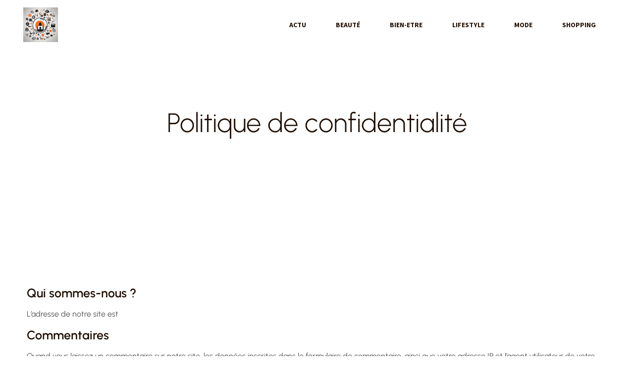

--- FILE ---
content_type: text/html; charset=UTF-8
request_url: https://monquotidiendeblogueuse.fr/politique-de-confidentialite
body_size: 21489
content:
<!DOCTYPE html>
<html lang="fr-FR" id="kubio">
<head>
	<meta charset="UTF-8" />
	<meta name="viewport" content="width=device-width, initial-scale=1" />
<meta name='robots' content='index, follow, max-image-preview:large, max-snippet:-1, max-video-preview:-1' />
	<style>img:is([sizes="auto" i], [sizes^="auto," i]) { contain-intrinsic-size: 3000px 1500px }</style>
	
	<!-- This site is optimized with the Yoast SEO plugin v26.3 - https://yoast.com/wordpress/plugins/seo/ -->
	<title>Politique de confidentialité - Mon quotidien de blogueuse</title>
<link data-wpr-hosted-gf-parameters="family=Open%20Sans%3A300%2C300italic%2C400%2C400italic%2C600%2C600italic%2C700%2C700italic%2C800%2C800italic%7CMulish%3A300%2C400%2C500%2C600%2C700%7CRoboto%3A100%2C100italic%2C300%2C300italic%2C400%2C400italic%2C500%2C500italic%2C600%2C700%2C700italic%2C900%2C900italic%7CCarter%20One%3A400%7CPoppins%3A300%2C400%2C500%2C600%2C700%2C900%7CSyne%3A300%2C400%2C400italic%2C600%2C700%2C700italic%7CSyncopate%3A700%7CSource%20Sans%20Pro%3A300%2C400%2C400italic%2C600%2C700%2C700italic%7CUrbanist%3A300%2C400%2C400italic%2C500%2C600%2C700%2C700italic&display=swap" href="https://monquotidiendeblogueuse.fr/wp-content/cache/fonts/1/google-fonts/css/e/f/c/8cbfcea948c17fafba068f684333d.css" rel="stylesheet">
	<link rel="canonical" href="https://monquotidiendeblogueuse.fr/politique-de-confidentialite" />
	<meta property="og:locale" content="fr_FR" />
	<meta property="og:type" content="article" />
	<meta property="og:title" content="Politique de confidentialité - Mon quotidien de blogueuse" />
	<meta property="og:description" content="Qui sommes-nous ? L’adresse de notre site est Commentaires Quand vous laissez un commentaire sur notre site, les données inscrites dans le formulaire de commentaire, ainsi que votre adresse IP et l’agent utilisateur de votre navigateur sont collectés pour nous aider à la détection des commentaires indésirables. Une chaîne anonymisée créée à partir de votre adresse [&hellip;]" />
	<meta property="og:url" content="https://monquotidiendeblogueuse.fr/politique-de-confidentialite" />
	<meta property="og:site_name" content="Mon quotidien de blogueuse" />
	<meta property="article:modified_time" content="2024-02-11T10:08:39+00:00" />
	<meta name="twitter:card" content="summary_large_image" />
	<meta name="twitter:label1" content="Durée de lecture estimée" />
	<meta name="twitter:data1" content="4 minutes" />
	<script type="application/ld+json" class="yoast-schema-graph">{"@context":"https://schema.org","@graph":[{"@type":"WebPage","@id":"https://monquotidiendeblogueuse.fr/politique-de-confidentialite","url":"https://monquotidiendeblogueuse.fr/politique-de-confidentialite","name":"Politique de confidentialité - Mon quotidien de blogueuse","isPartOf":{"@id":"https://monquotidiendeblogueuse.fr/#website"},"datePublished":"2023-07-12T05:49:22+00:00","dateModified":"2024-02-11T10:08:39+00:00","breadcrumb":{"@id":"https://monquotidiendeblogueuse.fr/politique-de-confidentialite#breadcrumb"},"inLanguage":"fr-FR","potentialAction":[{"@type":"ReadAction","target":["https://monquotidiendeblogueuse.fr/politique-de-confidentialite"]}]},{"@type":"BreadcrumbList","@id":"https://monquotidiendeblogueuse.fr/politique-de-confidentialite#breadcrumb","itemListElement":[{"@type":"ListItem","position":1,"name":"Home","item":"https://monquotidiendeblogueuse.fr/"},{"@type":"ListItem","position":2,"name":"Politique de confidentialité"}]},{"@type":"WebSite","@id":"https://monquotidiendeblogueuse.fr/#website","url":"https://monquotidiendeblogueuse.fr/","name":"Mon quotidien de blogueuse","description":"","publisher":{"@id":"https://monquotidiendeblogueuse.fr/#organization"},"potentialAction":[{"@type":"SearchAction","target":{"@type":"EntryPoint","urlTemplate":"https://monquotidiendeblogueuse.fr/?s={search_term_string}"},"query-input":{"@type":"PropertyValueSpecification","valueRequired":true,"valueName":"search_term_string"}}],"inLanguage":"fr-FR"},{"@type":"Organization","@id":"https://monquotidiendeblogueuse.fr/#organization","name":"Mon quotidien de blogueuse","url":"https://monquotidiendeblogueuse.fr/","logo":{"@type":"ImageObject","inLanguage":"fr-FR","@id":"https://monquotidiendeblogueuse.fr/#/schema/logo/image/","url":"https://monquotidiendeblogueuse.fr/wp-content/uploads/2024/07/Mon_quotidien_de_blogueuse_png.png","contentUrl":"https://monquotidiendeblogueuse.fr/wp-content/uploads/2024/07/Mon_quotidien_de_blogueuse_png.png","width":1024,"height":1024,"caption":"Mon quotidien de blogueuse"},"image":{"@id":"https://monquotidiendeblogueuse.fr/#/schema/logo/image/"}}]}</script>
	<!-- / Yoast SEO plugin. -->


<title>Politique de confidentialité - Mon quotidien de blogueuse</title>
<link rel='dns-prefetch' href='//fonts.googleapis.com' />
<link href='https://fonts.gstatic.com' crossorigin rel='preconnect' />
<link rel="alternate" type="application/rss+xml" title="Mon quotidien de blogueuse &raquo; Flux" href="https://monquotidiendeblogueuse.fr/feed" />
<link rel="alternate" type="application/rss+xml" title="Mon quotidien de blogueuse &raquo; Flux des commentaires" href="https://monquotidiendeblogueuse.fr/comments/feed" />
<link data-minify="1" rel='stylesheet' id='kubio-block-library-css' href='https://monquotidiendeblogueuse.fr/wp-content/cache/min/1/wp-content/plugins/kubio-pro/build/block-library/style.css?ver=1740388751' type='text/css' media='all' />
<style id='kubio-block-library-inline-css' type='text/css'>
.kubio-shape-circles{background-image:var(--wpr-bg-a3dc6531-95d6-42f0-bdca-33899248a595)}.kubio-shape-10degree-stripes{background-image:var(--wpr-bg-55c3b282-485f-43a1-bd17-49a2f02eb71f)}.kubio-shape-rounded-squares-blue{background-image:var(--wpr-bg-f1554bef-d903-4977-85ff-20817a31ecf2)}.kubio-shape-many-rounded-squares-blue{background-image:var(--wpr-bg-1adb8031-7b6a-48f7-882a-64559ae6f8e6)}.kubio-shape-two-circles{background-image:var(--wpr-bg-e045912a-d7fd-42e9-98ad-346a330ccf55)}.kubio-shape-circles-2{background-image:var(--wpr-bg-74b6fdc7-37ba-4d38-b610-80220acc957f)}.kubio-shape-circles-3{background-image:var(--wpr-bg-4aa68423-7147-41a1-8769-5bf51989c271)}.kubio-shape-circles-gradient{background-image:var(--wpr-bg-f7eb2061-6f6b-4566-9f34-fe5864893a37)}.kubio-shape-circles-white-gradient{background-image:var(--wpr-bg-42419d69-a19b-4325-ad68-f89e798254ca)}.kubio-shape-waves{background-image:var(--wpr-bg-6a3532c6-e426-41d6-869c-9d9b5a41c6b9)}.kubio-shape-waves-inverted{background-image:var(--wpr-bg-e8b5d6fd-e262-4556-82b8-834becb7efc8)}.kubio-shape-dots{background-image:var(--wpr-bg-ea465170-d43a-4af8-860b-48cd7ea92138)}.kubio-shape-left-tilted-lines{background-image:var(--wpr-bg-eb75de10-c726-46c6-9764-d7552aecde2f)}.kubio-shape-right-tilted-lines{background-image:var(--wpr-bg-1c79ce0c-f5ca-4f22-8e81-a3a9514d4caa)}.kubio-shape-right-tilted-strips{background-image:var(--wpr-bg-d5169cc2-d555-4168-8675-83559f51a3f1)}.kubio-shape-doodle{background-image:var(--wpr-bg-882dc646-ba37-4a30-858f-943d65d42e0e)}.kubio-shape-falling-stars{background-image:var(--wpr-bg-bd6c1a4d-b314-465b-8b04-53fe8a437de9)}.kubio-shape-grain{background-image:var(--wpr-bg-8373d1c4-3011-4988-943d-b47ee7240900)}.kubio-shape-poly1{background-image:var(--wpr-bg-7066d873-2178-4268-929a-86f690133d3e)}.kubio-shape-poly2{background-image:var(--wpr-bg-a23dce5a-4590-4c0d-9bdd-c57e5658e750)}.kubio-shape-wavy-lines{background-image:var(--wpr-bg-920d9dc6-0b2d-4fe8-95d5-13943f6f12da)}

:root { --kubio-color-1:230,111,26;--kubio-color-2:217,38,142;--kubio-color-3:159,198,194;--kubio-color-4:82,92,122;--kubio-color-5:254,251,253;--kubio-color-6:32,15,4;--kubio-color-1-variant-1:229,200,179;--kubio-color-1-variant-2:229,155,102;--kubio-color-1-variant-3:230,111,26;--kubio-color-1-variant-4:144,69,16;--kubio-color-1-variant-5:59,28,6;--kubio-color-2-variant-1:216,182,202;--kubio-color-2-variant-2:216,110,172;--kubio-color-2-variant-3:217,38,142;--kubio-color-2-variant-4:131,23,86;--kubio-color-2-variant-5:46,8,30;--kubio-color-3-variant-1:159,198,194;--kubio-color-3-variant-2:92,197,187;--kubio-color-3-variant-3:27,197,180;--kubio-color-3-variant-4:90,112,110;--kubio-color-3-variant-5:22,27,27;--kubio-color-4-variant-1:139,156,206;--kubio-color-4-variant-2:82,92,122;--kubio-color-4-variant-3:41,61,121;--kubio-color-4-variant-4:1,31,121;--kubio-color-4-variant-5:24,27,36;--kubio-color-5-variant-1:254,251,253;--kubio-color-5-variant-2:253,166,224;--kubio-color-5-variant-3:168,166,168;--kubio-color-5-variant-4:253,81,196;--kubio-color-5-variant-5:83,83,83;--kubio-color-6-variant-1:201,94,25;--kubio-color-6-variant-2:116,54,14;--kubio-color-6-variant-3:31,27,25;--kubio-color-6-variant-4:31,21,14;--kubio-color-6-variant-5:32,15,4 } .has-kubio-color-1-color{color:rgb(var(--kubio-color-1))} .has-kubio-color-1-background-color{background-color:rgb(var(--kubio-color-1))} [data-kubio] .has-kubio-color-1-color{color:rgb(var(--kubio-color-1))} [data-kubio] .has-kubio-color-1-background-color{background-color:rgb(var(--kubio-color-1))} .has-kubio-color-2-color{color:rgb(var(--kubio-color-2))} .has-kubio-color-2-background-color{background-color:rgb(var(--kubio-color-2))} [data-kubio] .has-kubio-color-2-color{color:rgb(var(--kubio-color-2))} [data-kubio] .has-kubio-color-2-background-color{background-color:rgb(var(--kubio-color-2))} .has-kubio-color-3-color{color:rgb(var(--kubio-color-3))} .has-kubio-color-3-background-color{background-color:rgb(var(--kubio-color-3))} [data-kubio] .has-kubio-color-3-color{color:rgb(var(--kubio-color-3))} [data-kubio] .has-kubio-color-3-background-color{background-color:rgb(var(--kubio-color-3))} .has-kubio-color-4-color{color:rgb(var(--kubio-color-4))} .has-kubio-color-4-background-color{background-color:rgb(var(--kubio-color-4))} [data-kubio] .has-kubio-color-4-color{color:rgb(var(--kubio-color-4))} [data-kubio] .has-kubio-color-4-background-color{background-color:rgb(var(--kubio-color-4))} .has-kubio-color-5-color{color:rgb(var(--kubio-color-5))} .has-kubio-color-5-background-color{background-color:rgb(var(--kubio-color-5))} [data-kubio] .has-kubio-color-5-color{color:rgb(var(--kubio-color-5))} [data-kubio] .has-kubio-color-5-background-color{background-color:rgb(var(--kubio-color-5))} .has-kubio-color-6-color{color:rgb(var(--kubio-color-6))} .has-kubio-color-6-background-color{background-color:rgb(var(--kubio-color-6))} [data-kubio] .has-kubio-color-6-color{color:rgb(var(--kubio-color-6))} [data-kubio] .has-kubio-color-6-background-color{background-color:rgb(var(--kubio-color-6))}



#kubio .style-6dxTJyqVLtR-outer .wp-block-kubio-navigation-section__nav{animation-duration:0.5s;padding-top:0px;padding-bottom:0px;}#kubio .style-6dxTJyqVLtR-outer .h-navigation_sticky.wp-block-kubio-navigation-section__nav{background-color:#ffffff;box-shadow:0px 19px 38px 0px rgba(0, 0, 0, 0.16) ;}#kubio .style-s8JvchzsCoQ-inner{text-align:center;height:auto;min-height:unset;}#kubio .style-s8JvchzsCoQ-container{height:auto;min-height:unset;}#kubio .style-WgAUSxjwY_ob-container{align-items:center;justify-content:center;gap:10px;--kubio-gap-fallback:10px;text-decoration:none;}#kubio .style-WgAUSxjwY_ob-container .kubio-logo-image{max-height:70px;}#kubio .style-WgAUSxjwY_ob-image{max-height:70px;}#kubio .style-WgAUSxjwY_ob-text{font-weight:600;font-size:20px;text-decoration:none;text-transform:uppercase;color:rgba(var(--kubio-color-6),1);}#kubio .h-navigation_sticky .style-WgAUSxjwY_ob-text{color:#000000;}#kubio .style-X1HaJW2f3DA_-inner{text-align:center;height:auto;min-height:unset;}#kubio .style-X1HaJW2f3DA_-container{height:auto;min-height:unset;}#kubio .style-juL_8ur4iQ4H-inner{text-align:center;height:auto;min-height:unset;}#kubio .style-juL_8ur4iQ4H-container{height:auto;min-height:unset;}#kubio .style-0CeickdY2maR-outer.bordered-active-item > .kubio-menu > ul > li::before,#kubio .style-0CeickdY2maR-outer.bordered-active-item > .kubio-menu > ul > li::after{background-color:white;height:3px;}#kubio .style-0CeickdY2maR-outer.solid-active-item > .kubio-menu > ul > li::before,#kubio .style-0CeickdY2maR-outer.solid-active-item > .kubio-menu > ul > li::after{background-color:white;border-top-left-radius:0%;border-top-right-radius:0%;border-bottom-left-radius:0%;border-bottom-right-radius:0%;}#kubio .style-0CeickdY2maR-outer > .kubio-menu > ul{justify-content:flex-start;gap:20px;--kubio-gap-fallback:20px;}#kubio .style-0CeickdY2maR-outer > .kubio-menu  > ul > li > a{font-weight:700;font-size:14px;text-decoration:none;text-transform:uppercase;color:rgba(var(--kubio-color-6),1);padding-top:10px;padding-bottom:10px;padding-left:30px;padding-right:30px;}#kubio .style-0CeickdY2maR-outer > .kubio-menu  > ul > li > a:hover,#kubio .style-0CeickdY2maR-outer > .kubio-menu > ul > li > a.hover{color:rgba(var(--kubio-color-1),1);}#kubio .style-0CeickdY2maR-outer > .kubio-menu > ul > li.current-menu-item > a,#kubio .style-0CeickdY2maR-outer > .kubio-menu > ul > li.current_page_item > a{color:rgba(var(--kubio-color-1),1);}#kubio .style-0CeickdY2maR-outer > .kubio-menu  > ul > li > a > svg{padding-left:5px;padding-right:5px;}#kubio .style-0CeickdY2maR-outer > .kubio-menu  li > ul{background-color:#ffffff;margin-left:5px;margin-right:5px;}#kubio .style-0CeickdY2maR-outer > .kubio-menu  li > ul > li> a{font-size:14px;text-decoration:none;color:#6B7C93;padding-top:10px;padding-bottom:10px;padding-left:20px;padding-right:20px;border-bottom-color:rgba(128,128,128,.2);border-bottom-width:1px;border-bottom-style:solid;}#kubio .style-0CeickdY2maR-outer > .kubio-menu  li > ul > li > a:hover,#kubio .style-0CeickdY2maR-outer > .kubio-menu  li > ul > li > a.hover{background-color:#F8F8F8;}#kubio .style-0CeickdY2maR-outer > .kubio-menu > ul > li > ul{margin-top:0px;}#kubio .style-0CeickdY2maR-outer > .kubio-menu > ul > li > ul:before{height:0px;width:100%;}#kubio .style-2thJfvy6VYe6-icon{background-color:rgba(0, 0, 0, 0.1);border-top-color:black;border-top-width:0px;border-top-style:solid;border-right-color:black;border-right-width:0px;border-right-style:solid;border-bottom-color:black;border-bottom-width:0px;border-bottom-style:solid;border-left-color:black;border-left-width:0px;border-left-style:solid;border-top-left-radius:100%;border-top-right-radius:100%;border-bottom-left-radius:100%;border-bottom-right-radius:100%;fill:white;padding-top:5px;padding-bottom:5px;padding-left:5px;padding-right:5px;width:24px;height:24px;min-width:24px;min-height:24px;}.style-2thJfvy6VYe6-offscreen{background-color:#222B34;width:300px !important;}.style-2thJfvy6VYe6-offscreenOverlay{background-color:rgba(0,0,0,0.5);}#kubio .style-7o7WCjnqQFWL-inner{text-align:center;height:auto;min-height:unset;}#kubio .style-7o7WCjnqQFWL-container{height:auto;min-height:unset;}#kubio .style-SoExuIkSwwm5-container{align-items:center;justify-content:center;gap:10px;--kubio-gap-fallback:10px;text-decoration:none;}#kubio .style-SoExuIkSwwm5-container .kubio-logo-image{max-height:70px;}#kubio .style-SoExuIkSwwm5-image{max-height:70px;}#kubio .style-SoExuIkSwwm5-text{text-decoration:none;color:#ffffff;}#kubio .h-navigation_sticky .style-SoExuIkSwwm5-text{color:#000000;}#kubio .style-CTog8izhYFSp-outer > .kubio-menu > ul{--kubio-accordion-menu-offset:10px;}#kubio .style-CTog8izhYFSp-outer > .kubio-menu  > ul > li > a{font-size:14px;text-decoration:none;color:white;padding-top:12px;padding-bottom:12px;padding-left:40px;border-top-color:#808080;border-right-color:#808080;border-bottom-color:#808080;border-bottom-width:1px;border-bottom-style:solid;border-left-color:#808080;}#kubio .style-CTog8izhYFSp-outer > .kubio-menu  > ul > li > a > svg{padding-left:20px;padding-right:20px;}#kubio .style-CTog8izhYFSp-outer > .kubio-menu  li > ul > li> a{font-size:14px;text-decoration:none;color:white;padding-top:12px;padding-bottom:12px;padding-left:40px;border-top-color:#808080;border-right-color:#808080;border-bottom-color:#808080;border-bottom-width:1px;border-bottom-style:solid;border-left-color:#808080;}#kubio .style-CTog8izhYFSp-outer > .kubio-menu  li > ul > li > a > svg{padding-left:20px;padding-right:20px;}#kubio .style-SV6kYNTfWLkr-inner{text-align:center;height:auto;min-height:unset;}#kubio .style-SV6kYNTfWLkr-container{height:auto;min-height:unset;}#kubio .style-e-DUVxu2sL4q-outer{height:auto;min-height:unset;background-color:unset;background-image:none;padding-top:100px;padding-bottom:150px;}#kubio .style-cHidIYYkNoqx-inner{text-align:center;height:auto;min-height:unset;border-top-left-radius:9px;border-top-right-radius:9px;border-bottom-left-radius:9px;border-bottom-right-radius:9px;}#kubio .style-cHidIYYkNoqx-container{height:auto;min-height:unset;}#kubio .style-DbkmkmgSJj-inner{text-align:left;}#kubio .style-DbkmkmgSJj-container{text-align:left;height:auto;min-height:unset;}#kubio .style-vP0mYzy99sE-outer{padding-top:0px;padding-bottom:0px;background-color:rgba(var(--kubio-color-5),1);}#kubio .style-vP0mYzy99sE-outer a,#kubio .style-vP0mYzy99sE-outer a[data-kubio]{color:rgba(var(--kubio-color-1),1);}#kubio .style-vP0mYzy99sE-outer a:hover,#kubio .style-vP0mYzy99sE-outer a[data-kubio]:hover{color:rgba(var(--kubio-color-1-variant-2),1);}#kubio .style-nJpox2eRXHV-inner{text-align:left;}#kubio .style-nJpox2eRXHV-container{text-align:center;height:auto;min-height:unset;}#kubio .style-j9Vgy4fF2E-outer.bordered-active-item > .kubio-menu > ul > li::before,#kubio .style-j9Vgy4fF2E-outer.bordered-active-item > .kubio-menu > ul > li::after{background-color:rgba(var(--kubio-color-1),1);height:0px;}#kubio .style-j9Vgy4fF2E-outer.solid-active-item > .kubio-menu > ul > li::before,#kubio .style-j9Vgy4fF2E-outer.solid-active-item > .kubio-menu > ul > li::after{background-color:white;border-top-left-radius:0%;border-top-right-radius:0%;border-bottom-left-radius:0%;border-bottom-right-radius:0%;}#kubio .style-j9Vgy4fF2E-outer > .kubio-menu > ul{justify-content:flex-end;gap:40px;--kubio-gap-fallback:40px;}#kubio .style-j9Vgy4fF2E-outer > .kubio-menu  > ul > li > a{font-weight:300;font-size:16px;line-height:1.5em;letter-spacing:0px;text-decoration:none;text-transform:none;color:black;padding-top:10px;padding-bottom:10px;padding-left:0px;padding-right:0px;}#kubio .style-j9Vgy4fF2E-outer > .kubio-menu  > ul > li > a:hover,#kubio .style-j9Vgy4fF2E-outer > .kubio-menu > ul > li > a.hover{color:#000000;}#kubio .style-j9Vgy4fF2E-outer > .kubio-menu > ul > li.current-menu-item > a,#kubio .style-j9Vgy4fF2E-outer > .kubio-menu > ul > li.current_page_item > a{color:#000000;}#kubio .style-j9Vgy4fF2E-outer > .kubio-menu  > ul > li > a > svg{padding-left:5px;padding-right:5px;}#kubio .style-j9Vgy4fF2E-outer > .kubio-menu  li > ul{background-color:#ffffff;margin-left:5px;margin-right:5px;box-shadow:0px 0px 5px 2px rgba(0, 0, 0, 0.04) ;}#kubio .style-j9Vgy4fF2E-outer > .kubio-menu  li > ul > li> a{font-size:14px;text-decoration:none;color:rgba(var(--kubio-color-6-variant-3),1);padding-top:10px;padding-bottom:10px;padding-left:20px;padding-right:20px;border-bottom-color:rgba(128,128,128,.2);border-bottom-width:1px;border-bottom-style:solid;background-color:rgb(255, 255, 255);}#kubio .style-j9Vgy4fF2E-outer > .kubio-menu  li > ul > li > a:hover,#kubio .style-j9Vgy4fF2E-outer > .kubio-menu  li > ul > li > a.hover{color:rgb(255, 255, 255);background-color:rgba(var(--kubio-color-1),1);}#kubio .style-j9Vgy4fF2E-outer > .kubio-menu li > ul > li.current-menu-item > a,#kubio .style-j9Vgy4fF2E-outer > .kubio-menu  li > ul > li.current_page_item > a{color:rgb(255, 255, 255);background-color:rgba(var(--kubio-color-1),1);}#kubio .style-j9Vgy4fF2E-outer > .kubio-menu > ul > li > ul{margin-top:0px;}#kubio .style-j9Vgy4fF2E-outer > .kubio-menu > ul > li > ul:before{height:0px;width:100%;}#kubio .style-local-5-container{flex:0 0 auto;ms-flex:0 0 auto;width:auto;max-width:100%;}#kubio .style-local-7-container{flex:1 1 0;ms-flex:1 1 0%;max-width:100%;}#kubio .style-local-8-container{flex:0 0 auto;ms-flex:0 0 auto;width:auto;max-width:100%;}#kubio .style-local-14-container{flex:0 0 auto;-ms-flex:0 0 auto;}#kubio .style-local-19-container{flex:0 0 auto;-ms-flex:0 0 auto;}#kubio .style-local-23-container{width:70%;flex:0 0 auto;-ms-flex:0 0 auto;}#kubio .style-local-27-container{width:100%;flex:0 0 auto;-ms-flex:0 0 auto;}#kubio .style-local-31-container{flex:0 0 auto;-ms-flex:0 0 auto;}#kubio .style-local-33-container{flex:0 0 auto;-ms-flex:0 0 auto;}.h-y-container > *:not(:last-child),.h-x-container-inner > *{margin-bottom:20px;}.h-x-container-inner,.h-column__content > .h-x-container > *:last-child,.h-y-container > .kubio-block-inserter{margin-bottom:-20px;}.h-x-container-inner{margin-left:-10px;margin-right:-10px;}.h-x-container-inner > *{padding-left:10px;padding-right:10px;}[data-kubio] a:not([class*=wp-block-button]),.with-kubio-global-style a:not([class*=wp-block-button]),a:not([class*=wp-block-button])[data-kubio],.wp-block-woocommerce-mini-cart-contents a:not([class*=wp-block-button]){font-family:Source Sans Pro,Helvetica, Arial, Sans-Serif, serif;font-weight:400;font-size:1em;line-height:1.5;text-decoration:none;color:#0000ff;}[data-kubio] a:not([class*=wp-block-button]):hover,.with-kubio-global-style a:not([class*=wp-block-button]):hover,a:not([class*=wp-block-button])[data-kubio]:hover,.wp-block-woocommerce-mini-cart-contents a:not([class*=wp-block-button]):hover{color:#0000ff;}[data-kubio] h1,.with-kubio-global-style h1,h1[data-kubio],.wp-block-woocommerce-mini-cart-contents h1{font-family:Urbanist,Helvetica, Arial, Sans-Serif, serif;font-weight:300;font-size:3.375em;line-height:1.26;text-transform:none;color:rgba(var(--kubio-color-6),1);}[data-kubio] h2,.with-kubio-global-style h2,h2[data-kubio],.wp-block-woocommerce-mini-cart-contents h2{font-family:Urbanist,Helvetica, Arial, Sans-Serif, serif;font-weight:600;font-size:25px;line-height:1.143;text-transform:none;color:rgba(var(--kubio-color-6),1);}[data-kubio] h3,.with-kubio-global-style h3,h3[data-kubio],.wp-block-woocommerce-mini-cart-contents h3{font-family:Urbanist,Helvetica, Arial, Sans-Serif, serif;font-weight:500;font-size:20px;line-height:1.25;text-transform:none;color:rgba(var(--kubio-color-6),1);}[data-kubio] h4,.with-kubio-global-style h4,h4[data-kubio],.wp-block-woocommerce-mini-cart-contents h4{font-family:Urbanist,Helvetica, Arial, Sans-Serif, serif;font-weight:600;font-size:1.25em;line-height:1.6;text-transform:none;color:rgba(var(--kubio-color-6),1);}[data-kubio] h5,.with-kubio-global-style h5,h5[data-kubio],.wp-block-woocommerce-mini-cart-contents h5{font-family:Urbanist,Helvetica, Arial, Sans-Serif, serif;font-weight:600;font-size:1.125em;line-height:1.55;text-transform:none;color:#000000;}[data-kubio] h6,.with-kubio-global-style h6,h6[data-kubio],.wp-block-woocommerce-mini-cart-contents h6{font-family:Urbanist,Helvetica, Arial, Sans-Serif, serif;font-weight:700;font-size:0.8em;line-height:1.6;letter-spacing:1px;text-transform:uppercase;color:rgba(var(--kubio-color-6),1);}[data-kubio],.with-kubio-global-style,[data-kubio] p,.with-kubio-global-style p,p[data-kubio],.wp-block-woocommerce-mini-cart-contents{font-family:Urbanist,Helvetica, Arial, Sans-Serif, serif;font-weight:400;font-size:16px;line-height:1.6;text-transform:none;color:rgba(var(--kubio-color-5-variant-5),1);}[data-kubio] .h-lead,.with-kubio-global-style .h-lead,.h-lead[data-kubio]{font-family:Urbanist,Helvetica, Arial, Sans-Serif, serif;font-weight:400;font-size:1.25em;line-height:1.5;text-transform:none;color:rgba(var(--kubio-color-6-variant-3),1);}div.h-section-global-spacing{padding-top:100px;padding-bottom:100px;}.h-global-transition,.h-global-transition-all,.h-global-transition-all *{transition-duration:1s;}[data-kubio] input[type='color'],[data-kubio] input[type='date'],[data-kubio] input[type='datetime'],[data-kubio] input[type='datetime-local'],[data-kubio] input[type='email'],[data-kubio] input[type='month'],[data-kubio] input[type='number'],[data-kubio] input[type='password'],[data-kubio] input[type='search'],[data-kubio] input[type='tel'],[data-kubio] input[type='text'],[data-kubio] input[type='url'],[data-kubio] input[type='week'],[data-kubio] input[type='time'],[data-kubio] input:not([type]),[data-kubio] textarea,[data-kubio] select{font-family:Syne,Helvetica, Arial, Sans-Serif, serif;font-weight:400;font-size:16px;line-height:1.6;text-transform:none;background-color:rgba(var(--kubio-color-5),1);border-top-color:rgba(var(--kubio-color-5-variant-2),1);border-top-width:1px;border-top-style:solid;border-right-color:rgba(var(--kubio-color-5-variant-2),1);border-right-width:1px;border-right-style:solid;border-bottom-color:rgba(var(--kubio-color-5-variant-2),1);border-bottom-width:1px;border-bottom-style:solid;border-left-color:rgba(var(--kubio-color-5-variant-2),1);border-left-width:1px;border-left-style:solid;border-top-left-radius:4px;border-top-right-radius:4px;border-bottom-left-radius:4px;border-bottom-right-radius:4px;padding-top:4px;padding-bottom:4px;padding-left:10px;padding-right:10px;margin-bottom:10px;}[data-kubio] input[type='color']:hover,[data-kubio] input[type='date']:hover,[data-kubio] input[type='datetime']:hover,[data-kubio] input[type='datetime-local']:hover,[data-kubio] input[type='email']:hover,[data-kubio] input[type='month']:hover,[data-kubio] input[type='number']:hover,[data-kubio] input[type='password']:hover,[data-kubio] input[type='search']:hover,[data-kubio] input[type='tel']:hover,[data-kubio] input[type='text']:hover,[data-kubio] input[type='url']:hover,[data-kubio] input[type='week']:hover,[data-kubio] input[type='time']:hover,[data-kubio] input:not([type]):hover,[data-kubio] textarea:hover,[data-kubio] select:hover{color:rgba(var(--kubio-color-6),1);border-top-color:rgba(var(--kubio-color-6-variant-1),1);border-right-color:rgba(var(--kubio-color-6-variant-1),1);border-bottom-color:rgba(var(--kubio-color-6-variant-1),1);border-left-color:rgba(var(--kubio-color-6-variant-1),1);}[data-kubio] input[type='color']:focus,[data-kubio] input[type='date']:focus,[data-kubio] input[type='datetime']:focus,[data-kubio] input[type='datetime-local']:focus,[data-kubio] input[type='email']:focus,[data-kubio] input[type='month']:focus,[data-kubio] input[type='number']:focus,[data-kubio] input[type='password']:focus,[data-kubio] input[type='search']:focus,[data-kubio] input[type='tel']:focus,[data-kubio] input[type='text']:focus,[data-kubio] input[type='url']:focus,[data-kubio] input[type='week']:focus,[data-kubio] input[type='time']:focus,[data-kubio] input:not([type]):focus,[data-kubio] textarea:focus,[data-kubio] select:focus{color:rgba(var(--kubio-color-6),1);border-top-color:rgba(var(--kubio-color-1),1);border-right-color:rgba(var(--kubio-color-1),1);border-bottom-color:rgba(var(--kubio-color-1),1);border-left-color:rgba(var(--kubio-color-1),1);}[data-kubio] input[type='button'],[data-kubio] button{background-color:rgba(var(--kubio-color-1),1);border-top-color:rgba(var(--kubio-color-1),1);border-top-width:2px;border-top-style:solid;border-right-color:rgba(var(--kubio-color-1),1);border-right-width:2px;border-right-style:solid;border-bottom-color:rgba(var(--kubio-color-1),1);border-bottom-width:2px;border-bottom-style:solid;border-left-color:rgba(var(--kubio-color-1),1);border-left-width:2px;border-left-style:solid;border-top-left-radius:4px;border-top-right-radius:4px;border-bottom-left-radius:4px;border-bottom-right-radius:4px;font-family:Syne,Helvetica, Arial, Sans-Serif, serif;font-weight:400;color:rgba(var(--kubio-color-5),1);padding-top:8px;padding-bottom:8px;padding-left:25px;padding-right:24px;}[data-kubio] input[type='button']:hover,[data-kubio] button:hover{background-color:rgba(var(--kubio-color-1-variant-4),1);border-top-color:rgba(var(--kubio-color-1-variant-4),1);border-right-color:rgba(var(--kubio-color-1-variant-4),1);border-bottom-color:rgba(var(--kubio-color-1-variant-4),1);border-left-color:rgba(var(--kubio-color-1-variant-4),1);}[data-kubio] input[type='button']:disabled,[data-kubio] button:disabled,[data-kubio] input[type='button'][disabled],[data-kubio] button[disabled]{background-color:rgba(var(--kubio-color-5-variant-2),1);border-top-color:rgba(var(--kubio-color-5-variant-2),1);border-right-color:rgba(var(--kubio-color-5-variant-2),1);border-bottom-color:rgba(var(--kubio-color-5-variant-2),1);border-left-color:rgba(var(--kubio-color-5-variant-2),1);color:rgba(var(--kubio-color-5-variant-3),1);}[data-kubio] input[type='submit'],[data-kubio] button[type='submit']{border-top-color:rgba(var(--kubio-color-1),1);border-top-width:2px;border-top-style:solid;border-right-color:rgba(var(--kubio-color-1),1);border-right-width:2px;border-right-style:solid;border-bottom-color:rgba(var(--kubio-color-1),1);border-bottom-width:2px;border-bottom-style:solid;border-left-color:rgba(var(--kubio-color-1),1);border-left-width:2px;border-left-style:solid;border-top-left-radius:4px;border-top-right-radius:4px;border-bottom-left-radius:4px;border-bottom-right-radius:4px;font-family:Syne,Helvetica, Arial, Sans-Serif, serif;font-weight:400;color:rgba(var(--kubio-color-5),1);padding-top:8px;padding-bottom:8px;padding-left:25px;padding-right:24px;background-color:rgba(var(--kubio-color-1),1);}[data-kubio] input[type='submit']:hover,[data-kubio] button[type='submit']:hover{border-top-color:rgba(var(--kubio-color-1-variant-4),1);border-right-color:rgba(var(--kubio-color-1-variant-4),1);border-bottom-color:rgba(var(--kubio-color-1-variant-4),1);border-left-color:rgba(var(--kubio-color-1-variant-4),1);background-color:rgba(var(--kubio-color-1-variant-4),1);}[data-kubio] input[type='submit']:disabled,[data-kubio] input[type='submit'][disabled],[data-kubio] button[type='submit']:disabled,[data-kubio] button[type='submit'][disabled]{border-top-color:rgba(var(--kubio-color-5-variant-2),1);border-right-color:rgba(var(--kubio-color-5-variant-2),1);border-bottom-color:rgba(var(--kubio-color-5-variant-2),1);border-left-color:rgba(var(--kubio-color-5-variant-2),1);color:rgba(var(--kubio-color-5-variant-3),1);background-color:rgba(var(--kubio-color-5-variant-2),1);}[data-kubio] input[type='reset'],[data-kubio] button[type='reset']{background-color:rgba(var(--kubio-color-1-variant-1),1);border-top-color:rgba(var(--kubio-color-1-variant-1),1);border-top-width:2px;border-top-style:solid;border-right-color:rgba(var(--kubio-color-1-variant-1),1);border-right-width:2px;border-right-style:solid;border-bottom-color:rgba(var(--kubio-color-1-variant-1),1);border-bottom-width:2px;border-bottom-style:solid;border-left-color:rgba(var(--kubio-color-1-variant-1),1);border-left-width:2px;border-left-style:solid;border-top-left-radius:4px;border-top-right-radius:4px;border-bottom-left-radius:4px;border-bottom-right-radius:4px;font-family:Syne,Helvetica, Arial, Sans-Serif, serif;font-weight:400;color:rgba(var(--kubio-color-6-variant-2),1);padding-top:8px;padding-bottom:8px;padding-left:25px;padding-right:24px;}[data-kubio] input[type='reset']:hover,[data-kubio] button[type='reset']:hover{background-color:rgba(var(--kubio-color-1-variant-2),1);border-top-color:rgba(var(--kubio-color-1-variant-2),1);border-right-color:rgba(var(--kubio-color-1-variant-2),1);border-bottom-color:rgba(var(--kubio-color-1-variant-2),1);border-left-color:rgba(var(--kubio-color-1-variant-2),1);}[data-kubio] input[type='reset']:disabled,[data-kubio] input[type='reset'][disabled],[data-kubio] button[type='reset']:disabled,[data-kubio] button[type='reset'][disabled]{background-color:rgba(var(--kubio-color-5-variant-2),1);border-top-color:rgba(var(--kubio-color-5-variant-2),1);border-right-color:rgba(var(--kubio-color-5-variant-2),1);border-bottom-color:rgba(var(--kubio-color-5-variant-2),1);border-left-color:rgba(var(--kubio-color-5-variant-2),1);color:rgba(var(--kubio-color-5-variant-3),1);}#kubio  .woocommerce a.button,#kubio  .woocommerce button.button,#kubio  .woocommerce input.button,#kubio  .woocommerce #respond input#submit{border-top-color:rgba(var(--kubio-color-2),1);border-top-width:2px;border-top-style:solid;border-right-color:rgba(var(--kubio-color-2),1);border-right-width:2px;border-right-style:solid;border-bottom-color:rgba(var(--kubio-color-2),1);border-bottom-width:2px;border-bottom-style:solid;border-left-color:rgba(var(--kubio-color-2),1);border-left-width:2px;border-left-style:solid;border-top-left-radius:4px;border-top-right-radius:4px;border-bottom-left-radius:4px;border-bottom-right-radius:4px;background-color:rgba(var(--kubio-color-2),1);font-family:Open Sans,Helvetica, Arial, Sans-Serif, serif;font-weight:400;font-size:14px;line-height:1.2;text-transform:none;color:rgba(var(--kubio-color-5),1);}#kubio  .woocommerce a.button:hover,#kubio  .woocommerce button.button:hover,#kubio  .woocommerce input.button:hover,#kubio  .woocommerce #respond input#submit:hover{border-top-color:rgba(var(--kubio-color-2-variant-4),1);border-right-color:rgba(var(--kubio-color-2-variant-4),1);border-bottom-color:rgba(var(--kubio-color-2-variant-4),1);border-left-color:rgba(var(--kubio-color-2-variant-4),1);background-color:rgba(var(--kubio-color-2-variant-4),1);}#kubio  .woocommerce a.button:disabled,#kubio  .woocommerce a.button[disabled],#kubio  .woocommerce button.button:disabled,#kubio  .woocommerce button.button[disabled],#kubio  .woocommerce input.button:disabled,#kubio  .woocommerce input.button[disabled],#kubio  .woocommerce #respond input#submit:disabled,#kubio  .woocommerce #respond input#submit[disabled]{border-top-color:rgba(var(--kubio-color-5-variant-2),1);border-right-color:rgba(var(--kubio-color-5-variant-2),1);border-bottom-color:rgba(var(--kubio-color-5-variant-2),1);border-left-color:rgba(var(--kubio-color-5-variant-2),1);background-color:rgba(var(--kubio-color-5-variant-2),1);color:rgba(var(--kubio-color-5-variant-4),1);}#kubio  .woocommerce a.button.woocommerce-form-login__submit,#kubio  .woocommerce a.button.add_to_cart_button,#kubio  .woocommerce a.button.alt,#kubio  .woocommerce button.button.woocommerce-form-login__submit,#kubio  .woocommerce button.button.add_to_cart_button,#kubio  .woocommerce button.button.alt,#kubio  .woocommerce input.button.woocommerce-form-login__submit,#kubio  .woocommerce input.button.add_to_cart_button,#kubio  .woocommerce input.button.alt,#kubio  .woocommerce #respond input#submit.woocommerce-form-login__submit,#kubio  .woocommerce #respond input#submit.add_to_cart_button,#kubio  .woocommerce #respond input#submit.alt{background-color:rgba(var(--kubio-color-1),1);border-top-color:rgba(var(--kubio-color-1),1);border-top-width:2px;border-top-style:solid;border-right-color:rgba(var(--kubio-color-1),1);border-right-width:2px;border-right-style:solid;border-bottom-color:rgba(var(--kubio-color-1),1);border-bottom-width:2px;border-bottom-style:solid;border-left-color:rgba(var(--kubio-color-1),1);border-left-width:2px;border-left-style:solid;border-top-left-radius:4px;border-top-right-radius:4px;border-bottom-left-radius:4px;border-bottom-right-radius:4px;font-family:Open Sans,Helvetica, Arial, Sans-Serif, serif;font-weight:400;font-size:14px;line-height:1.2;text-transform:none;color:rgba(var(--kubio-color-5),1);box-shadow:0px 27px 15px -24px rgba(0,0,0,0.5) ;}#kubio  .woocommerce a.button.woocommerce-form-login__submit:hover,#kubio  .woocommerce a.button.add_to_cart_button:hover,#kubio  .woocommerce a.button.alt:hover,#kubio  .woocommerce button.button.woocommerce-form-login__submit:hover,#kubio  .woocommerce button.button.add_to_cart_button:hover,#kubio  .woocommerce button.button.alt:hover,#kubio  .woocommerce input.button.woocommerce-form-login__submit:hover,#kubio  .woocommerce input.button.add_to_cart_button:hover,#kubio  .woocommerce input.button.alt:hover,#kubio  .woocommerce #respond input#submit.woocommerce-form-login__submit:hover,#kubio  .woocommerce #respond input#submit.add_to_cart_button:hover,#kubio  .woocommerce #respond input#submit.alt:hover{background-color:rgba(var(--kubio-color-1-variant-4),1);border-top-color:rgba(var(--kubio-color-1-variant-4),1);border-right-color:rgba(var(--kubio-color-1-variant-4),1);border-bottom-color:rgba(var(--kubio-color-1-variant-4),1);border-left-color:rgba(var(--kubio-color-1-variant-4),1);}#kubio  .woocommerce a.button.woocommerce-form-login__submit:disabled,#kubio  .woocommerce a.button.woocommerce-form-login__submit[disabled],#kubio  .woocommerce a.button.add_to_cart_button:disabled,#kubio  .woocommerce a.button.add_to_cart_button[disabled],#kubio  .woocommerce a.button.alt:disabled,#kubio  .woocommerce a.button.alt[disabled],#kubio  .woocommerce button.button.woocommerce-form-login__submit:disabled,#kubio  .woocommerce button.button.woocommerce-form-login__submit[disabled],#kubio  .woocommerce button.button.add_to_cart_button:disabled,#kubio  .woocommerce button.button.add_to_cart_button[disabled],#kubio  .woocommerce button.button.alt:disabled,#kubio  .woocommerce button.button.alt[disabled],#kubio  .woocommerce input.button.woocommerce-form-login__submit:disabled,#kubio  .woocommerce input.button.woocommerce-form-login__submit[disabled],#kubio  .woocommerce input.button.add_to_cart_button:disabled,#kubio  .woocommerce input.button.add_to_cart_button[disabled],#kubio  .woocommerce input.button.alt:disabled,#kubio  .woocommerce input.button.alt[disabled],#kubio  .woocommerce #respond input#submit.woocommerce-form-login__submit:disabled,#kubio  .woocommerce #respond input#submit.woocommerce-form-login__submit[disabled],#kubio  .woocommerce #respond input#submit.add_to_cart_button:disabled,#kubio  .woocommerce #respond input#submit.add_to_cart_button[disabled],#kubio  .woocommerce #respond input#submit.alt:disabled,#kubio  .woocommerce #respond input#submit.alt[disabled]{background-color:rgba(var(--kubio-color-5-variant-2),1);border-top-color:rgba(var(--kubio-color-5-variant-2),1);border-right-color:rgba(var(--kubio-color-5-variant-2),1);border-bottom-color:rgba(var(--kubio-color-5-variant-2),1);border-left-color:rgba(var(--kubio-color-5-variant-2),1);color:rgba(var(--kubio-color-5-variant-4),1);}#kubio  .woocommerce-loop-product__link .onsale{background-color:rgba(var(--kubio-color-3-variant-2),1);color:rgba(var(--kubio-color-5),1);padding-top:5px;padding-bottom:5px;padding-left:10px;padding-right:10px;border-top-left-radius:10px;border-top-right-radius:10px;border-bottom-left-radius:10px;border-bottom-right-radius:10px;}@media (min-width: 768px) and (max-width: 1023px){#kubio .h-navigation_sticky .style-WgAUSxjwY_ob-text{color:rgba(var(--kubio-color-6),1);}#kubio .h-navigation_sticky .style-SoExuIkSwwm5-text{color:#ffffff;}#kubio .style-local-23-container{width:80%;}div.h-section-global-spacing{padding-top:60px;padding-bottom:60px;}}@media (max-width: 767px){#kubio .style-WgAUSxjwY_ob-container{align-items:flex-start;justify-content:flex-start;}#kubio .h-navigation_sticky .style-WgAUSxjwY_ob-text{color:rgba(var(--kubio-color-6),1);}#kubio .h-navigation_sticky .style-SoExuIkSwwm5-text{color:#ffffff;}#kubio .style-e-DUVxu2sL4q-outer{padding-top:50px;padding-bottom:50px;}#kubio p.wp-block.style-huiyRSvp4r_6-container,#kubio h1.wp-block.style-huiyRSvp4r_6-container,#kubio h2.wp-block.style-huiyRSvp4r_6-container,#kubio h3.wp-block.style-huiyRSvp4r_6-container,#kubio h4.wp-block.style-huiyRSvp4r_6-container,#kubio h5.wp-block.style-huiyRSvp4r_6-container,#kubio h6.wp-block.style-huiyRSvp4r_6-container{font-size:2.5em;}#kubio .style-local-5-container{flex:1 1 0;ms-flex:1 1 0%;}#kubio .style-local-14-container{width:100%;}#kubio .style-local-19-container{width:100%;}#kubio .style-local-23-container{width:100%;}#kubio .style-local-31-container{width:100%;}#kubio .style-local-33-container{width:100%;}[data-kubio] h1,.with-kubio-global-style h1,h1[data-kubio],.wp-block-woocommerce-mini-cart-contents h1{font-size:3em;}div.h-section-global-spacing{padding-top:30px;padding-bottom:30px;}}
</style>
<style id='wp-emoji-styles-inline-css' type='text/css'>

	img.wp-smiley, img.emoji {
		display: inline !important;
		border: none !important;
		box-shadow: none !important;
		height: 1em !important;
		width: 1em !important;
		margin: 0 0.07em !important;
		vertical-align: -0.1em !important;
		background: none !important;
		padding: 0 !important;
	}
</style>
<link rel='stylesheet' id='wp-block-library-css' href='https://monquotidiendeblogueuse.fr/wp-includes/css/dist/block-library/style.min.css?ver=6.8.3' type='text/css' media='all' />
<style id='classic-theme-styles-inline-css' type='text/css'>
/*! This file is auto-generated */
.wp-block-button__link{color:#fff;background-color:#32373c;border-radius:9999px;box-shadow:none;text-decoration:none;padding:calc(.667em + 2px) calc(1.333em + 2px);font-size:1.125em}.wp-block-file__button{background:#32373c;color:#fff;text-decoration:none}
</style>
<style id='global-styles-inline-css' type='text/css'>
:root{--wp--preset--aspect-ratio--square: 1;--wp--preset--aspect-ratio--4-3: 4/3;--wp--preset--aspect-ratio--3-4: 3/4;--wp--preset--aspect-ratio--3-2: 3/2;--wp--preset--aspect-ratio--2-3: 2/3;--wp--preset--aspect-ratio--16-9: 16/9;--wp--preset--aspect-ratio--9-16: 9/16;--wp--preset--color--black: #000000;--wp--preset--color--cyan-bluish-gray: #abb8c3;--wp--preset--color--white: #ffffff;--wp--preset--color--pale-pink: #f78da7;--wp--preset--color--vivid-red: #cf2e2e;--wp--preset--color--luminous-vivid-orange: #ff6900;--wp--preset--color--luminous-vivid-amber: #fcb900;--wp--preset--color--light-green-cyan: #7bdcb5;--wp--preset--color--vivid-green-cyan: #00d084;--wp--preset--color--pale-cyan-blue: #8ed1fc;--wp--preset--color--vivid-cyan-blue: #0693e3;--wp--preset--color--vivid-purple: #9b51e0;--wp--preset--color--kubio-color-1: rgba(var(--kubio-color-1), 1);--wp--preset--color--kubio-color-2: rgba(var(--kubio-color-2), 1);--wp--preset--color--kubio-color-3: rgba(var(--kubio-color-3), 1);--wp--preset--color--kubio-color-4: rgba(var(--kubio-color-4), 1);--wp--preset--color--kubio-color-5: rgba(var(--kubio-color-5), 1);--wp--preset--color--kubio-color-6: rgba(var(--kubio-color-6), 1);--wp--preset--color--kubio-color-5-variant-2: #F9F9F9;--wp--preset--gradient--vivid-cyan-blue-to-vivid-purple: linear-gradient(135deg,rgba(6,147,227,1) 0%,rgb(155,81,224) 100%);--wp--preset--gradient--light-green-cyan-to-vivid-green-cyan: linear-gradient(135deg,rgb(122,220,180) 0%,rgb(0,208,130) 100%);--wp--preset--gradient--luminous-vivid-amber-to-luminous-vivid-orange: linear-gradient(135deg,rgba(252,185,0,1) 0%,rgba(255,105,0,1) 100%);--wp--preset--gradient--luminous-vivid-orange-to-vivid-red: linear-gradient(135deg,rgba(255,105,0,1) 0%,rgb(207,46,46) 100%);--wp--preset--gradient--very-light-gray-to-cyan-bluish-gray: linear-gradient(135deg,rgb(238,238,238) 0%,rgb(169,184,195) 100%);--wp--preset--gradient--cool-to-warm-spectrum: linear-gradient(135deg,rgb(74,234,220) 0%,rgb(151,120,209) 20%,rgb(207,42,186) 40%,rgb(238,44,130) 60%,rgb(251,105,98) 80%,rgb(254,248,76) 100%);--wp--preset--gradient--blush-light-purple: linear-gradient(135deg,rgb(255,206,236) 0%,rgb(152,150,240) 100%);--wp--preset--gradient--blush-bordeaux: linear-gradient(135deg,rgb(254,205,165) 0%,rgb(254,45,45) 50%,rgb(107,0,62) 100%);--wp--preset--gradient--luminous-dusk: linear-gradient(135deg,rgb(255,203,112) 0%,rgb(199,81,192) 50%,rgb(65,88,208) 100%);--wp--preset--gradient--pale-ocean: linear-gradient(135deg,rgb(255,245,203) 0%,rgb(182,227,212) 50%,rgb(51,167,181) 100%);--wp--preset--gradient--electric-grass: linear-gradient(135deg,rgb(202,248,128) 0%,rgb(113,206,126) 100%);--wp--preset--gradient--midnight: linear-gradient(135deg,rgb(2,3,129) 0%,rgb(40,116,252) 100%);--wp--preset--font-size--small: 0.777em;--wp--preset--font-size--medium: 0.888em;--wp--preset--font-size--large: 2em;--wp--preset--font-size--x-large: 2.5em;--wp--preset--font-size--xx-large: 3em;--wp--preset--spacing--20: 0.44rem;--wp--preset--spacing--30: 0.67rem;--wp--preset--spacing--40: 1rem;--wp--preset--spacing--50: 1.5rem;--wp--preset--spacing--60: 2.25rem;--wp--preset--spacing--70: 3.38rem;--wp--preset--spacing--80: 5.06rem;--wp--preset--shadow--natural: 6px 6px 9px rgba(0, 0, 0, 0.2);--wp--preset--shadow--deep: 12px 12px 50px rgba(0, 0, 0, 0.4);--wp--preset--shadow--sharp: 6px 6px 0px rgba(0, 0, 0, 0.2);--wp--preset--shadow--outlined: 6px 6px 0px -3px rgba(255, 255, 255, 1), 6px 6px rgba(0, 0, 0, 1);--wp--preset--shadow--crisp: 6px 6px 0px rgba(0, 0, 0, 1);--wp--preset--shadow--deep-2: 0px 0px 50px rgba(0, 0, 0, 0.2);}:root :where(.is-layout-flow) > :first-child{margin-block-start: 0;}:root :where(.is-layout-flow) > :last-child{margin-block-end: 0;}:root :where(.is-layout-flow) > *{margin-block-start: 24px;margin-block-end: 0;}:root :where(.is-layout-constrained) > :first-child{margin-block-start: 0;}:root :where(.is-layout-constrained) > :last-child{margin-block-end: 0;}:root :where(.is-layout-constrained) > *{margin-block-start: 24px;margin-block-end: 0;}:root :where(.is-layout-flex){gap: 24px;}:root :where(.is-layout-grid){gap: 24px;}body .is-layout-flex{display: flex;}.is-layout-flex{flex-wrap: wrap;align-items: center;}.is-layout-flex > :is(*, div){margin: 0;}body .is-layout-grid{display: grid;}.is-layout-grid > :is(*, div){margin: 0;}.has-black-color{color: var(--wp--preset--color--black) !important;}.has-cyan-bluish-gray-color{color: var(--wp--preset--color--cyan-bluish-gray) !important;}.has-white-color{color: var(--wp--preset--color--white) !important;}.has-pale-pink-color{color: var(--wp--preset--color--pale-pink) !important;}.has-vivid-red-color{color: var(--wp--preset--color--vivid-red) !important;}.has-luminous-vivid-orange-color{color: var(--wp--preset--color--luminous-vivid-orange) !important;}.has-luminous-vivid-amber-color{color: var(--wp--preset--color--luminous-vivid-amber) !important;}.has-light-green-cyan-color{color: var(--wp--preset--color--light-green-cyan) !important;}.has-vivid-green-cyan-color{color: var(--wp--preset--color--vivid-green-cyan) !important;}.has-pale-cyan-blue-color{color: var(--wp--preset--color--pale-cyan-blue) !important;}.has-vivid-cyan-blue-color{color: var(--wp--preset--color--vivid-cyan-blue) !important;}.has-vivid-purple-color{color: var(--wp--preset--color--vivid-purple) !important;}.has-kubio-color-1-color{color: var(--wp--preset--color--kubio-color-1) !important;}.has-kubio-color-2-color{color: var(--wp--preset--color--kubio-color-2) !important;}.has-kubio-color-3-color{color: var(--wp--preset--color--kubio-color-3) !important;}.has-kubio-color-4-color{color: var(--wp--preset--color--kubio-color-4) !important;}.has-kubio-color-5-color{color: var(--wp--preset--color--kubio-color-5) !important;}.has-kubio-color-6-color{color: var(--wp--preset--color--kubio-color-6) !important;}.has-kubio-color-5-variant-2-color{color: var(--wp--preset--color--kubio-color-5-variant-2) !important;}.has-black-background-color{background-color: var(--wp--preset--color--black) !important;}.has-cyan-bluish-gray-background-color{background-color: var(--wp--preset--color--cyan-bluish-gray) !important;}.has-white-background-color{background-color: var(--wp--preset--color--white) !important;}.has-pale-pink-background-color{background-color: var(--wp--preset--color--pale-pink) !important;}.has-vivid-red-background-color{background-color: var(--wp--preset--color--vivid-red) !important;}.has-luminous-vivid-orange-background-color{background-color: var(--wp--preset--color--luminous-vivid-orange) !important;}.has-luminous-vivid-amber-background-color{background-color: var(--wp--preset--color--luminous-vivid-amber) !important;}.has-light-green-cyan-background-color{background-color: var(--wp--preset--color--light-green-cyan) !important;}.has-vivid-green-cyan-background-color{background-color: var(--wp--preset--color--vivid-green-cyan) !important;}.has-pale-cyan-blue-background-color{background-color: var(--wp--preset--color--pale-cyan-blue) !important;}.has-vivid-cyan-blue-background-color{background-color: var(--wp--preset--color--vivid-cyan-blue) !important;}.has-vivid-purple-background-color{background-color: var(--wp--preset--color--vivid-purple) !important;}.has-kubio-color-1-background-color{background-color: var(--wp--preset--color--kubio-color-1) !important;}.has-kubio-color-2-background-color{background-color: var(--wp--preset--color--kubio-color-2) !important;}.has-kubio-color-3-background-color{background-color: var(--wp--preset--color--kubio-color-3) !important;}.has-kubio-color-4-background-color{background-color: var(--wp--preset--color--kubio-color-4) !important;}.has-kubio-color-5-background-color{background-color: var(--wp--preset--color--kubio-color-5) !important;}.has-kubio-color-6-background-color{background-color: var(--wp--preset--color--kubio-color-6) !important;}.has-kubio-color-5-variant-2-background-color{background-color: var(--wp--preset--color--kubio-color-5-variant-2) !important;}.has-black-border-color{border-color: var(--wp--preset--color--black) !important;}.has-cyan-bluish-gray-border-color{border-color: var(--wp--preset--color--cyan-bluish-gray) !important;}.has-white-border-color{border-color: var(--wp--preset--color--white) !important;}.has-pale-pink-border-color{border-color: var(--wp--preset--color--pale-pink) !important;}.has-vivid-red-border-color{border-color: var(--wp--preset--color--vivid-red) !important;}.has-luminous-vivid-orange-border-color{border-color: var(--wp--preset--color--luminous-vivid-orange) !important;}.has-luminous-vivid-amber-border-color{border-color: var(--wp--preset--color--luminous-vivid-amber) !important;}.has-light-green-cyan-border-color{border-color: var(--wp--preset--color--light-green-cyan) !important;}.has-vivid-green-cyan-border-color{border-color: var(--wp--preset--color--vivid-green-cyan) !important;}.has-pale-cyan-blue-border-color{border-color: var(--wp--preset--color--pale-cyan-blue) !important;}.has-vivid-cyan-blue-border-color{border-color: var(--wp--preset--color--vivid-cyan-blue) !important;}.has-vivid-purple-border-color{border-color: var(--wp--preset--color--vivid-purple) !important;}.has-kubio-color-1-border-color{border-color: var(--wp--preset--color--kubio-color-1) !important;}.has-kubio-color-2-border-color{border-color: var(--wp--preset--color--kubio-color-2) !important;}.has-kubio-color-3-border-color{border-color: var(--wp--preset--color--kubio-color-3) !important;}.has-kubio-color-4-border-color{border-color: var(--wp--preset--color--kubio-color-4) !important;}.has-kubio-color-5-border-color{border-color: var(--wp--preset--color--kubio-color-5) !important;}.has-kubio-color-6-border-color{border-color: var(--wp--preset--color--kubio-color-6) !important;}.has-kubio-color-5-variant-2-border-color{border-color: var(--wp--preset--color--kubio-color-5-variant-2) !important;}.has-vivid-cyan-blue-to-vivid-purple-gradient-background{background: var(--wp--preset--gradient--vivid-cyan-blue-to-vivid-purple) !important;}.has-light-green-cyan-to-vivid-green-cyan-gradient-background{background: var(--wp--preset--gradient--light-green-cyan-to-vivid-green-cyan) !important;}.has-luminous-vivid-amber-to-luminous-vivid-orange-gradient-background{background: var(--wp--preset--gradient--luminous-vivid-amber-to-luminous-vivid-orange) !important;}.has-luminous-vivid-orange-to-vivid-red-gradient-background{background: var(--wp--preset--gradient--luminous-vivid-orange-to-vivid-red) !important;}.has-very-light-gray-to-cyan-bluish-gray-gradient-background{background: var(--wp--preset--gradient--very-light-gray-to-cyan-bluish-gray) !important;}.has-cool-to-warm-spectrum-gradient-background{background: var(--wp--preset--gradient--cool-to-warm-spectrum) !important;}.has-blush-light-purple-gradient-background{background: var(--wp--preset--gradient--blush-light-purple) !important;}.has-blush-bordeaux-gradient-background{background: var(--wp--preset--gradient--blush-bordeaux) !important;}.has-luminous-dusk-gradient-background{background: var(--wp--preset--gradient--luminous-dusk) !important;}.has-pale-ocean-gradient-background{background: var(--wp--preset--gradient--pale-ocean) !important;}.has-electric-grass-gradient-background{background: var(--wp--preset--gradient--electric-grass) !important;}.has-midnight-gradient-background{background: var(--wp--preset--gradient--midnight) !important;}.has-small-font-size{font-size: var(--wp--preset--font-size--small) !important;}.has-medium-font-size{font-size: var(--wp--preset--font-size--medium) !important;}.has-large-font-size{font-size: var(--wp--preset--font-size--large) !important;}.has-x-large-font-size{font-size: var(--wp--preset--font-size--x-large) !important;}.has-xx-large-font-size{font-size: var(--wp--preset--font-size--xx-large) !important;}
:root :where(.wp-block-pullquote){font-size: 1.5em;line-height: 1.6;}
</style>
<style id='wp-block-template-skip-link-inline-css' type='text/css'>

		.skip-link.screen-reader-text {
			border: 0;
			clip-path: inset(50%);
			height: 1px;
			margin: -1px;
			overflow: hidden;
			padding: 0;
			position: absolute !important;
			width: 1px;
			word-wrap: normal !important;
		}

		.skip-link.screen-reader-text:focus {
			background-color: #eee;
			clip-path: none;
			color: #444;
			display: block;
			font-size: 1em;
			height: auto;
			left: 5px;
			line-height: normal;
			padding: 15px 23px 14px;
			text-decoration: none;
			top: 5px;
			width: auto;
			z-index: 100000;
		}
</style>
<link data-minify="1" rel='stylesheet' id='dscf7-math-captcha-style-css' href='https://monquotidiendeblogueuse.fr/wp-content/cache/min/1/wp-content/plugins/ds-cf7-math-captcha/assets/css/style.css?ver=1740388763' type='text/css' media='' />

<noscript></noscript><link data-minify="1" rel="preload" as="style" onload="this.onload=null;this.rel='stylesheet'" id='kubio-third-party-blocks-css' href='https://monquotidiendeblogueuse.fr/wp-content/cache/min/1/wp-content/plugins/kubio-pro/build/third-party-blocks/style.css?ver=1740388751' type='text/css' media='all' />
<noscript><link data-minify="1" rel='stylesheet' href='https://monquotidiendeblogueuse.fr/wp-content/cache/min/1/wp-content/plugins/kubio-pro/build/third-party-blocks/style.css?ver=1740388751' media='all'></noscript><link data-minify="1" rel='stylesheet' id='kubio-theme-css' href='https://monquotidiendeblogueuse.fr/wp-content/cache/min/1/wp-content/themes/kubio/resources/theme/fse-base-style.css?ver=1740388751' type='text/css' media='all' />
<style id='rocket-lazyload-inline-css' type='text/css'>
.rll-youtube-player{position:relative;padding-bottom:56.23%;height:0;overflow:hidden;max-width:100%;}.rll-youtube-player:focus-within{outline: 2px solid currentColor;outline-offset: 5px;}.rll-youtube-player iframe{position:absolute;top:0;left:0;width:100%;height:100%;z-index:100;background:0 0}.rll-youtube-player img{bottom:0;display:block;left:0;margin:auto;max-width:100%;width:100%;position:absolute;right:0;top:0;border:none;height:auto;-webkit-transition:.4s all;-moz-transition:.4s all;transition:.4s all}.rll-youtube-player img:hover{-webkit-filter:brightness(75%)}.rll-youtube-player .play{height:100%;width:100%;left:0;top:0;position:absolute;background:var(--wpr-bg-1a68a69a-c815-4ed1-a566-cc3d8e2b9141) no-repeat center;background-color: transparent !important;cursor:pointer;border:none;}
</style>
<script type="text/javascript" src="https://monquotidiendeblogueuse.fr/wp-includes/js/jquery/jquery.min.js?ver=3.7.1" id="jquery-core-js"></script>
<script type="text/javascript" src="https://monquotidiendeblogueuse.fr/wp-includes/js/jquery/jquery-migrate.min.js?ver=3.4.1" id="jquery-migrate-js"></script>
<link rel="https://api.w.org/" href="https://monquotidiendeblogueuse.fr/wp-json/" /><link rel="alternate" title="JSON" type="application/json" href="https://monquotidiendeblogueuse.fr/wp-json/wp/v2/pages/3" /><link rel="EditURI" type="application/rsd+xml" title="RSD" href="https://monquotidiendeblogueuse.fr/xmlrpc.php?rsd" />
<meta name="generator" content="WordPress 6.8.3" />
<link rel='shortlink' href='https://monquotidiendeblogueuse.fr/?p=3' />
<link rel="alternate" title="oEmbed (JSON)" type="application/json+oembed" href="https://monquotidiendeblogueuse.fr/wp-json/oembed/1.0/embed?url=https%3A%2F%2Fmonquotidiendeblogueuse.fr%2Fpolitique-de-confidentialite" />
<link rel="alternate" title="oEmbed (XML)" type="text/xml+oembed" href="https://monquotidiendeblogueuse.fr/wp-json/oembed/1.0/embed?url=https%3A%2F%2Fmonquotidiendeblogueuse.fr%2Fpolitique-de-confidentialite&#038;format=xml" />
<meta name="format-detection" content="telephone=no"><meta name="robots" content="noarchive"><link rel="icon" href="https://monquotidiendeblogueuse.fr/wp-content/uploads/2024/07/Mon_quotidien_de_blogueuse_png-150x150.png" sizes="32x32" />
<link rel="icon" href="https://monquotidiendeblogueuse.fr/wp-content/uploads/2024/07/Mon_quotidien_de_blogueuse_png-300x300.png" sizes="192x192" />
<link rel="apple-touch-icon" href="https://monquotidiendeblogueuse.fr/wp-content/uploads/2024/07/Mon_quotidien_de_blogueuse_png-300x300.png" />
<meta name="msapplication-TileImage" content="https://monquotidiendeblogueuse.fr/wp-content/uploads/2024/07/Mon_quotidien_de_blogueuse_png-300x300.png" />
    <base target="_top">
    		<style data-kubio-theme-style="true">
		  		</style>
		<noscript><style id="rocket-lazyload-nojs-css">.rll-youtube-player, [data-lazy-src]{display:none !important;}</style></noscript><style id="wpr-lazyload-bg-container"></style><style id="wpr-lazyload-bg-exclusion"></style>
<noscript>
<style id="wpr-lazyload-bg-nostyle">.kubio-shape-circles{--wpr-bg-a3dc6531-95d6-42f0-bdca-33899248a595: url('https://monquotidiendeblogueuse.fr/wp-content/plugins/kubio-pro/lib/shapes/header-shapes/circles.png');}.kubio-shape-10degree-stripes{--wpr-bg-55c3b282-485f-43a1-bd17-49a2f02eb71f: url('https://monquotidiendeblogueuse.fr/wp-content/plugins/kubio-pro/lib/shapes/header-shapes/10degree-stripes.png');}.kubio-shape-rounded-squares-blue{--wpr-bg-f1554bef-d903-4977-85ff-20817a31ecf2: url('https://monquotidiendeblogueuse.fr/wp-content/plugins/kubio-pro/lib/shapes/header-shapes/rounded-squares-blue.png');}.kubio-shape-many-rounded-squares-blue{--wpr-bg-1adb8031-7b6a-48f7-882a-64559ae6f8e6: url('https://monquotidiendeblogueuse.fr/wp-content/plugins/kubio-pro/lib/shapes/header-shapes/many-rounded-squares-blue.png');}.kubio-shape-two-circles{--wpr-bg-e045912a-d7fd-42e9-98ad-346a330ccf55: url('https://monquotidiendeblogueuse.fr/wp-content/plugins/kubio-pro/lib/shapes/header-shapes/two-circles.png');}.kubio-shape-circles-2{--wpr-bg-74b6fdc7-37ba-4d38-b610-80220acc957f: url('https://monquotidiendeblogueuse.fr/wp-content/plugins/kubio-pro/lib/shapes/header-shapes/circles-2.png');}.kubio-shape-circles-3{--wpr-bg-4aa68423-7147-41a1-8769-5bf51989c271: url('https://monquotidiendeblogueuse.fr/wp-content/plugins/kubio-pro/lib/shapes/header-shapes/circles-3.png');}.kubio-shape-circles-gradient{--wpr-bg-f7eb2061-6f6b-4566-9f34-fe5864893a37: url('https://monquotidiendeblogueuse.fr/wp-content/plugins/kubio-pro/lib/shapes/header-shapes/circles-gradient.png');}.kubio-shape-circles-white-gradient{--wpr-bg-42419d69-a19b-4325-ad68-f89e798254ca: url('https://monquotidiendeblogueuse.fr/wp-content/plugins/kubio-pro/lib/shapes/header-shapes/circles-white-gradient.png');}.kubio-shape-waves{--wpr-bg-6a3532c6-e426-41d6-869c-9d9b5a41c6b9: url('https://monquotidiendeblogueuse.fr/wp-content/plugins/kubio-pro/lib/shapes/header-shapes/waves.png');}.kubio-shape-waves-inverted{--wpr-bg-e8b5d6fd-e262-4556-82b8-834becb7efc8: url('https://monquotidiendeblogueuse.fr/wp-content/plugins/kubio-pro/lib/shapes/header-shapes/waves-inverted.png');}.kubio-shape-dots{--wpr-bg-ea465170-d43a-4af8-860b-48cd7ea92138: url('https://monquotidiendeblogueuse.fr/wp-content/plugins/kubio-pro/lib/shapes/header-shapes/dots.png');}.kubio-shape-left-tilted-lines{--wpr-bg-eb75de10-c726-46c6-9764-d7552aecde2f: url('https://monquotidiendeblogueuse.fr/wp-content/plugins/kubio-pro/lib/shapes/header-shapes/left-tilted-lines.png');}.kubio-shape-right-tilted-lines{--wpr-bg-1c79ce0c-f5ca-4f22-8e81-a3a9514d4caa: url('https://monquotidiendeblogueuse.fr/wp-content/plugins/kubio-pro/lib/shapes/header-shapes/right-tilted-lines.png');}.kubio-shape-right-tilted-strips{--wpr-bg-d5169cc2-d555-4168-8675-83559f51a3f1: url('https://monquotidiendeblogueuse.fr/wp-content/plugins/kubio-pro/lib/shapes/header-shapes/right-tilted-strips.png');}.kubio-shape-doodle{--wpr-bg-882dc646-ba37-4a30-858f-943d65d42e0e: url('https://monquotidiendeblogueuse.fr/wp-content/plugins/kubio-pro/lib/shapes/header-shapes/doodle.png');}.kubio-shape-falling-stars{--wpr-bg-bd6c1a4d-b314-465b-8b04-53fe8a437de9: url('https://monquotidiendeblogueuse.fr/wp-content/plugins/kubio-pro/lib/shapes/header-shapes/falling-stars.png');}.kubio-shape-grain{--wpr-bg-8373d1c4-3011-4988-943d-b47ee7240900: url('https://monquotidiendeblogueuse.fr/wp-content/plugins/kubio-pro/lib/shapes/header-shapes/grain.png');}.kubio-shape-poly1{--wpr-bg-7066d873-2178-4268-929a-86f690133d3e: url('https://monquotidiendeblogueuse.fr/wp-content/plugins/kubio-pro/lib/shapes/header-shapes/poly1.png');}.kubio-shape-poly2{--wpr-bg-a23dce5a-4590-4c0d-9bdd-c57e5658e750: url('https://monquotidiendeblogueuse.fr/wp-content/plugins/kubio-pro/lib/shapes/header-shapes/poly2.png');}.kubio-shape-wavy-lines{--wpr-bg-920d9dc6-0b2d-4fe8-95d5-13943f6f12da: url('https://monquotidiendeblogueuse.fr/wp-content/plugins/kubio-pro/lib/shapes/header-shapes/wavy-lines.png');}.rll-youtube-player .play{--wpr-bg-1a68a69a-c815-4ed1-a566-cc3d8e2b9141: url('https://monquotidiendeblogueuse.fr/wp-content/plugins/wp-rocket/assets/img/youtube.png');}</style>
</noscript>
<script type="application/javascript">const rocket_pairs = [{"selector":".kubio-shape-circles","style":".kubio-shape-circles{--wpr-bg-a3dc6531-95d6-42f0-bdca-33899248a595: url('https:\/\/monquotidiendeblogueuse.fr\/wp-content\/plugins\/kubio-pro\/lib\/shapes\/header-shapes\/circles.png');}","hash":"a3dc6531-95d6-42f0-bdca-33899248a595","url":"https:\/\/monquotidiendeblogueuse.fr\/wp-content\/plugins\/kubio-pro\/lib\/shapes\/header-shapes\/circles.png"},{"selector":".kubio-shape-10degree-stripes","style":".kubio-shape-10degree-stripes{--wpr-bg-55c3b282-485f-43a1-bd17-49a2f02eb71f: url('https:\/\/monquotidiendeblogueuse.fr\/wp-content\/plugins\/kubio-pro\/lib\/shapes\/header-shapes\/10degree-stripes.png');}","hash":"55c3b282-485f-43a1-bd17-49a2f02eb71f","url":"https:\/\/monquotidiendeblogueuse.fr\/wp-content\/plugins\/kubio-pro\/lib\/shapes\/header-shapes\/10degree-stripes.png"},{"selector":".kubio-shape-rounded-squares-blue","style":".kubio-shape-rounded-squares-blue{--wpr-bg-f1554bef-d903-4977-85ff-20817a31ecf2: url('https:\/\/monquotidiendeblogueuse.fr\/wp-content\/plugins\/kubio-pro\/lib\/shapes\/header-shapes\/rounded-squares-blue.png');}","hash":"f1554bef-d903-4977-85ff-20817a31ecf2","url":"https:\/\/monquotidiendeblogueuse.fr\/wp-content\/plugins\/kubio-pro\/lib\/shapes\/header-shapes\/rounded-squares-blue.png"},{"selector":".kubio-shape-many-rounded-squares-blue","style":".kubio-shape-many-rounded-squares-blue{--wpr-bg-1adb8031-7b6a-48f7-882a-64559ae6f8e6: url('https:\/\/monquotidiendeblogueuse.fr\/wp-content\/plugins\/kubio-pro\/lib\/shapes\/header-shapes\/many-rounded-squares-blue.png');}","hash":"1adb8031-7b6a-48f7-882a-64559ae6f8e6","url":"https:\/\/monquotidiendeblogueuse.fr\/wp-content\/plugins\/kubio-pro\/lib\/shapes\/header-shapes\/many-rounded-squares-blue.png"},{"selector":".kubio-shape-two-circles","style":".kubio-shape-two-circles{--wpr-bg-e045912a-d7fd-42e9-98ad-346a330ccf55: url('https:\/\/monquotidiendeblogueuse.fr\/wp-content\/plugins\/kubio-pro\/lib\/shapes\/header-shapes\/two-circles.png');}","hash":"e045912a-d7fd-42e9-98ad-346a330ccf55","url":"https:\/\/monquotidiendeblogueuse.fr\/wp-content\/plugins\/kubio-pro\/lib\/shapes\/header-shapes\/two-circles.png"},{"selector":".kubio-shape-circles-2","style":".kubio-shape-circles-2{--wpr-bg-74b6fdc7-37ba-4d38-b610-80220acc957f: url('https:\/\/monquotidiendeblogueuse.fr\/wp-content\/plugins\/kubio-pro\/lib\/shapes\/header-shapes\/circles-2.png');}","hash":"74b6fdc7-37ba-4d38-b610-80220acc957f","url":"https:\/\/monquotidiendeblogueuse.fr\/wp-content\/plugins\/kubio-pro\/lib\/shapes\/header-shapes\/circles-2.png"},{"selector":".kubio-shape-circles-3","style":".kubio-shape-circles-3{--wpr-bg-4aa68423-7147-41a1-8769-5bf51989c271: url('https:\/\/monquotidiendeblogueuse.fr\/wp-content\/plugins\/kubio-pro\/lib\/shapes\/header-shapes\/circles-3.png');}","hash":"4aa68423-7147-41a1-8769-5bf51989c271","url":"https:\/\/monquotidiendeblogueuse.fr\/wp-content\/plugins\/kubio-pro\/lib\/shapes\/header-shapes\/circles-3.png"},{"selector":".kubio-shape-circles-gradient","style":".kubio-shape-circles-gradient{--wpr-bg-f7eb2061-6f6b-4566-9f34-fe5864893a37: url('https:\/\/monquotidiendeblogueuse.fr\/wp-content\/plugins\/kubio-pro\/lib\/shapes\/header-shapes\/circles-gradient.png');}","hash":"f7eb2061-6f6b-4566-9f34-fe5864893a37","url":"https:\/\/monquotidiendeblogueuse.fr\/wp-content\/plugins\/kubio-pro\/lib\/shapes\/header-shapes\/circles-gradient.png"},{"selector":".kubio-shape-circles-white-gradient","style":".kubio-shape-circles-white-gradient{--wpr-bg-42419d69-a19b-4325-ad68-f89e798254ca: url('https:\/\/monquotidiendeblogueuse.fr\/wp-content\/plugins\/kubio-pro\/lib\/shapes\/header-shapes\/circles-white-gradient.png');}","hash":"42419d69-a19b-4325-ad68-f89e798254ca","url":"https:\/\/monquotidiendeblogueuse.fr\/wp-content\/plugins\/kubio-pro\/lib\/shapes\/header-shapes\/circles-white-gradient.png"},{"selector":".kubio-shape-waves","style":".kubio-shape-waves{--wpr-bg-6a3532c6-e426-41d6-869c-9d9b5a41c6b9: url('https:\/\/monquotidiendeblogueuse.fr\/wp-content\/plugins\/kubio-pro\/lib\/shapes\/header-shapes\/waves.png');}","hash":"6a3532c6-e426-41d6-869c-9d9b5a41c6b9","url":"https:\/\/monquotidiendeblogueuse.fr\/wp-content\/plugins\/kubio-pro\/lib\/shapes\/header-shapes\/waves.png"},{"selector":".kubio-shape-waves-inverted","style":".kubio-shape-waves-inverted{--wpr-bg-e8b5d6fd-e262-4556-82b8-834becb7efc8: url('https:\/\/monquotidiendeblogueuse.fr\/wp-content\/plugins\/kubio-pro\/lib\/shapes\/header-shapes\/waves-inverted.png');}","hash":"e8b5d6fd-e262-4556-82b8-834becb7efc8","url":"https:\/\/monquotidiendeblogueuse.fr\/wp-content\/plugins\/kubio-pro\/lib\/shapes\/header-shapes\/waves-inverted.png"},{"selector":".kubio-shape-dots","style":".kubio-shape-dots{--wpr-bg-ea465170-d43a-4af8-860b-48cd7ea92138: url('https:\/\/monquotidiendeblogueuse.fr\/wp-content\/plugins\/kubio-pro\/lib\/shapes\/header-shapes\/dots.png');}","hash":"ea465170-d43a-4af8-860b-48cd7ea92138","url":"https:\/\/monquotidiendeblogueuse.fr\/wp-content\/plugins\/kubio-pro\/lib\/shapes\/header-shapes\/dots.png"},{"selector":".kubio-shape-left-tilted-lines","style":".kubio-shape-left-tilted-lines{--wpr-bg-eb75de10-c726-46c6-9764-d7552aecde2f: url('https:\/\/monquotidiendeblogueuse.fr\/wp-content\/plugins\/kubio-pro\/lib\/shapes\/header-shapes\/left-tilted-lines.png');}","hash":"eb75de10-c726-46c6-9764-d7552aecde2f","url":"https:\/\/monquotidiendeblogueuse.fr\/wp-content\/plugins\/kubio-pro\/lib\/shapes\/header-shapes\/left-tilted-lines.png"},{"selector":".kubio-shape-right-tilted-lines","style":".kubio-shape-right-tilted-lines{--wpr-bg-1c79ce0c-f5ca-4f22-8e81-a3a9514d4caa: url('https:\/\/monquotidiendeblogueuse.fr\/wp-content\/plugins\/kubio-pro\/lib\/shapes\/header-shapes\/right-tilted-lines.png');}","hash":"1c79ce0c-f5ca-4f22-8e81-a3a9514d4caa","url":"https:\/\/monquotidiendeblogueuse.fr\/wp-content\/plugins\/kubio-pro\/lib\/shapes\/header-shapes\/right-tilted-lines.png"},{"selector":".kubio-shape-right-tilted-strips","style":".kubio-shape-right-tilted-strips{--wpr-bg-d5169cc2-d555-4168-8675-83559f51a3f1: url('https:\/\/monquotidiendeblogueuse.fr\/wp-content\/plugins\/kubio-pro\/lib\/shapes\/header-shapes\/right-tilted-strips.png');}","hash":"d5169cc2-d555-4168-8675-83559f51a3f1","url":"https:\/\/monquotidiendeblogueuse.fr\/wp-content\/plugins\/kubio-pro\/lib\/shapes\/header-shapes\/right-tilted-strips.png"},{"selector":".kubio-shape-doodle","style":".kubio-shape-doodle{--wpr-bg-882dc646-ba37-4a30-858f-943d65d42e0e: url('https:\/\/monquotidiendeblogueuse.fr\/wp-content\/plugins\/kubio-pro\/lib\/shapes\/header-shapes\/doodle.png');}","hash":"882dc646-ba37-4a30-858f-943d65d42e0e","url":"https:\/\/monquotidiendeblogueuse.fr\/wp-content\/plugins\/kubio-pro\/lib\/shapes\/header-shapes\/doodle.png"},{"selector":".kubio-shape-falling-stars","style":".kubio-shape-falling-stars{--wpr-bg-bd6c1a4d-b314-465b-8b04-53fe8a437de9: url('https:\/\/monquotidiendeblogueuse.fr\/wp-content\/plugins\/kubio-pro\/lib\/shapes\/header-shapes\/falling-stars.png');}","hash":"bd6c1a4d-b314-465b-8b04-53fe8a437de9","url":"https:\/\/monquotidiendeblogueuse.fr\/wp-content\/plugins\/kubio-pro\/lib\/shapes\/header-shapes\/falling-stars.png"},{"selector":".kubio-shape-grain","style":".kubio-shape-grain{--wpr-bg-8373d1c4-3011-4988-943d-b47ee7240900: url('https:\/\/monquotidiendeblogueuse.fr\/wp-content\/plugins\/kubio-pro\/lib\/shapes\/header-shapes\/grain.png');}","hash":"8373d1c4-3011-4988-943d-b47ee7240900","url":"https:\/\/monquotidiendeblogueuse.fr\/wp-content\/plugins\/kubio-pro\/lib\/shapes\/header-shapes\/grain.png"},{"selector":".kubio-shape-poly1","style":".kubio-shape-poly1{--wpr-bg-7066d873-2178-4268-929a-86f690133d3e: url('https:\/\/monquotidiendeblogueuse.fr\/wp-content\/plugins\/kubio-pro\/lib\/shapes\/header-shapes\/poly1.png');}","hash":"7066d873-2178-4268-929a-86f690133d3e","url":"https:\/\/monquotidiendeblogueuse.fr\/wp-content\/plugins\/kubio-pro\/lib\/shapes\/header-shapes\/poly1.png"},{"selector":".kubio-shape-poly2","style":".kubio-shape-poly2{--wpr-bg-a23dce5a-4590-4c0d-9bdd-c57e5658e750: url('https:\/\/monquotidiendeblogueuse.fr\/wp-content\/plugins\/kubio-pro\/lib\/shapes\/header-shapes\/poly2.png');}","hash":"a23dce5a-4590-4c0d-9bdd-c57e5658e750","url":"https:\/\/monquotidiendeblogueuse.fr\/wp-content\/plugins\/kubio-pro\/lib\/shapes\/header-shapes\/poly2.png"},{"selector":".kubio-shape-wavy-lines","style":".kubio-shape-wavy-lines{--wpr-bg-920d9dc6-0b2d-4fe8-95d5-13943f6f12da: url('https:\/\/monquotidiendeblogueuse.fr\/wp-content\/plugins\/kubio-pro\/lib\/shapes\/header-shapes\/wavy-lines.png');}","hash":"920d9dc6-0b2d-4fe8-95d5-13943f6f12da","url":"https:\/\/monquotidiendeblogueuse.fr\/wp-content\/plugins\/kubio-pro\/lib\/shapes\/header-shapes\/wavy-lines.png"},{"selector":".rll-youtube-player .play","style":".rll-youtube-player .play{--wpr-bg-1a68a69a-c815-4ed1-a566-cc3d8e2b9141: url('https:\/\/monquotidiendeblogueuse.fr\/wp-content\/plugins\/wp-rocket\/assets\/img\/youtube.png');}","hash":"1a68a69a-c815-4ed1-a566-cc3d8e2b9141","url":"https:\/\/monquotidiendeblogueuse.fr\/wp-content\/plugins\/wp-rocket\/assets\/img\/youtube.png"}]; const rocket_excluded_pairs = [];</script><meta name="generator" content="WP Rocket 3.20.0.3" data-wpr-features="wpr_lazyload_css_bg_img wpr_minify_js wpr_lazyload_images wpr_lazyload_iframes wpr_minify_css wpr_preload_links wpr_host_fonts_locally" /></head>

<body class="privacy-policy wp-singular page-template-default page page-id-3 wp-custom-logo wp-theme-kubio">
	<div data-rocket-location-hash="9872b9919e39d9380335c9c7a42d9f9c" id="page-top" tabindex="-1"></div>
	
<div data-rocket-location-hash="f42ee90d4434716224ead664ed8d3e00" class="wp-site-blocks"><div data-rocket-location-hash="8777e228cd74c2eb74a34285fc60ad1d" class="wp-block wp-block-kubio-header  position-relative wp-block-kubio-header__container style-p1i1IV2M0u-container" data-kubio="kubio/header"><div class="wp-block wp-block-kubio-navigation  position-relative wp-block-kubio-navigation__outer style-6dxTJyqVLtR-outer style-local-1-outer h-navigation_overlap" data-kubio="kubio/navigation" data-kubio-component="overlap" data-kubio-settings="true" id="navigation"><div class="wp-block wp-block-kubio-navigation-section  position-relative wp-block-kubio-navigation-section__nav style-b41m4h8Ycro-nav style-local-2-nav h-section h-navigation" data-kubio="kubio/navigation-section" data-kubio-component="navigation" data-kubio-settings="{&quot;sticky&quot;:{&quot;startAfterNode&quot;:{&quot;enabled&quot;:false},&quot;animations&quot;:{&quot;enabled&quot;:false,&quot;duration&quot;:0,&quot;name&quot;:&quot;slideDown&quot;}},&quot;overlap&quot;:true}"><div class="position-relative wp-block-kubio-navigation-section__nav-section style-b41m4h8Ycro-nav-section style-local-2-nav-section h-section-grid-container h-section-fluid-container h-section-boxed-container"><div class="wp-block wp-block-kubio-navigation-items  position-relative wp-block-kubio-navigation-items__outer style-WPnlYNMP4W4-outer style-local-3-outer" data-kubio="kubio/navigation-items" data-nav-normal="true"><div class="wp-block wp-block-kubio-row  position-relative wp-block-kubio-row__container style-Qp6jwV6CdLS-container style-local-4-container gutters-row-lg-1 gutters-row-v-lg-0 gutters-row-md-1 gutters-row-v-md-0 gutters-row-2 gutters-row-v-2" data-kubio="kubio/row"><div data-rocket-location-hash="c9ba238be32d8dfaea2d92186cda7ea6" class="background-wrapper"><div class="background-layer background-layer-media-container-lg"></div><div class="background-layer background-layer-media-container-md"></div><div class="background-layer background-layer-media-container"></div></div><div class="position-relative wp-block-kubio-row__inner style-Qp6jwV6CdLS-inner style-local-4-inner h-row align-items-lg-stretch align-items-md-stretch align-items-stretch justify-content-lg-center justify-content-md-center justify-content-center gutters-col-lg-1 gutters-col-v-lg-0 gutters-col-md-1 gutters-col-v-md-0 gutters-col-2 gutters-col-v-2"><div class="wp-block wp-block-kubio-column  position-relative wp-block-kubio-column__container style-s8JvchzsCoQ-container style-local-5-container d-flex h-col-lg-auto h-col-md-auto h-col" data-kubio="kubio/column"><div class="position-relative wp-block-kubio-column__inner style-s8JvchzsCoQ-inner style-local-5-inner d-flex h-flex-basis h-px-lg-2 v-inner-lg-2 h-px-md-2 v-inner-md-2 h-px-2 v-inner-2"><div class="background-wrapper"><div class="background-layer background-layer-media-container-lg"></div><div class="background-layer background-layer-media-container-md"></div><div class="background-layer background-layer-media-container"></div></div><div class="position-relative wp-block-kubio-column__align style-s8JvchzsCoQ-align style-local-5-align h-y-container h-column__content h-column__v-align flex-basis-auto align-self-lg-center align-self-md-center align-self-center"><a class="wp-block wp-block-kubio-logo  position-relative wp-block-kubio-logo__container style-WgAUSxjwY_ob-container style-local-6-container kubio-has-gap-fallback kubio-logo-direction-row kubio-logo-without-text autodetect-mode" data-kubio="kubio/logo" href="https://monquotidiendeblogueuse.fr"><img decoding="async" class="position-relative wp-block-kubio-logo__image style-WgAUSxjwY_ob-image style-local-6-image kubio-logo-image" alt="" src="data:image/svg+xml,%3Csvg%20xmlns='http://www.w3.org/2000/svg'%20viewBox='0%200%200%200'%3E%3C/svg%3E" data-lazy-src="https://monquotidiendeblogueuse.fr/wp-content/uploads/2024/07/Mon_quotidien_de_blogueuse_png.png" /><noscript><img decoding="async" class="position-relative wp-block-kubio-logo__image style-WgAUSxjwY_ob-image style-local-6-image kubio-logo-image" alt="" src="https://monquotidiendeblogueuse.fr/wp-content/uploads/2024/07/Mon_quotidien_de_blogueuse_png.png" /></noscript><img decoding="async" class="position-relative wp-block-kubio-logo__alternateImage style-WgAUSxjwY_ob-alternateImage style-local-6-alternateImage kubio-logo-image kubio-alternate-logo-image" alt="" src="data:image/svg+xml,%3Csvg%20xmlns='http://www.w3.org/2000/svg'%20viewBox='0%200%200%200'%3E%3C/svg%3E" data-lazy-src="https://monquotidiendeblogueuse.fr/wp-content/uploads/2024/07/Mon_quotidien_de_blogueuse_png.png" /><noscript><img decoding="async" class="position-relative wp-block-kubio-logo__alternateImage style-WgAUSxjwY_ob-alternateImage style-local-6-alternateImage kubio-logo-image kubio-alternate-logo-image" alt="" src="https://monquotidiendeblogueuse.fr/wp-content/uploads/2024/07/Mon_quotidien_de_blogueuse_png.png" /></noscript><span class="position-relative wp-block-kubio-logo__text style-WgAUSxjwY_ob-text style-local-6-text"></span></a></div></div></div><div class="wp-block wp-block-kubio-column  kubio-hide-on-mobile position-relative wp-block-kubio-column__container style-X1HaJW2f3DA_-container style-local-7-container d-flex h-col-lg h-col-md h-col" data-kubio="kubio/column"><div class="position-relative wp-block-kubio-column__inner style-X1HaJW2f3DA_-inner style-local-7-inner d-flex h-flex-basis h-px-lg-2 v-inner-lg-2 h-px-md-2 v-inner-md-2 h-px-2 v-inner-2"><div class="background-wrapper"><div class="background-layer background-layer-media-container-lg"></div><div class="background-layer background-layer-media-container-md"></div><div class="background-layer background-layer-media-container"></div></div><div class="position-relative wp-block-kubio-column__align style-X1HaJW2f3DA_-align style-local-7-align h-y-container h-column__content h-column__v-align flex-basis-100 align-self-lg-center align-self-md-center align-self-center"></div></div></div><div class="wp-block wp-block-kubio-column  position-relative wp-block-kubio-column__container style-juL_8ur4iQ4H-container style-local-8-container d-flex h-col-lg-auto h-col-md-auto h-col-auto" data-kubio="kubio/column"><div class="position-relative wp-block-kubio-column__inner style-juL_8ur4iQ4H-inner style-local-8-inner d-flex h-flex-basis h-px-lg-2 v-inner-lg-2 h-px-md-2 v-inner-md-2 h-px-2 v-inner-2"><div class="background-wrapper"><div class="background-layer background-layer-media-container-lg"></div><div class="background-layer background-layer-media-container-md"></div><div class="background-layer background-layer-media-container"></div></div><div class="position-relative wp-block-kubio-column__align style-juL_8ur4iQ4H-align style-local-8-align h-y-container h-column__content h-column__v-align flex-basis-auto align-self-lg-center align-self-md-center align-self-center"><div class="wp-block wp-block-kubio-dropdown-menu  position-relative wp-block-kubio-dropdown-menu__outer style-0CeickdY2maR-outer style-local-9-outer kubio-dropdown-menu h-ignore-global-body-typography has-offcanvas-mobile" data-kubio="kubio/dropdown-menu" data-kubio-component="dropdown-menu" data-kubio-settings="[]"><div class="wp-block wp-block-kubio-menu-items  position-relative wp-block-kubio-menu-items__outer style-1vpwm7k19U0C-outer style-local-10-outer kubio-menu" data-kubio="kubio/menu-items"><ul id="menu-mainmenu" class="menu kubio-has-gap-fallback"><li id="menu-item-401" class="menu-item menu-item-type-taxonomy menu-item-object-category menu-item-401"><a href="https://monquotidiendeblogueuse.fr/category/actu" style=";--kubio-menu-item-depth:0">Actu</a></li>
<li id="menu-item-402" class="menu-item menu-item-type-taxonomy menu-item-object-category menu-item-402"><a href="https://monquotidiendeblogueuse.fr/category/beaute" style=";--kubio-menu-item-depth:0">Beauté</a></li>
<li id="menu-item-403" class="menu-item menu-item-type-taxonomy menu-item-object-category menu-item-403"><a href="https://monquotidiendeblogueuse.fr/category/bien-etre" style=";--kubio-menu-item-depth:0">Bien-etre</a></li>
<li id="menu-item-404" class="menu-item menu-item-type-taxonomy menu-item-object-category menu-item-404"><a href="https://monquotidiendeblogueuse.fr/category/lifestyle" style=";--kubio-menu-item-depth:0">Lifestyle</a></li>
<li id="menu-item-405" class="menu-item menu-item-type-taxonomy menu-item-object-category menu-item-405"><a href="https://monquotidiendeblogueuse.fr/category/mode" style=";--kubio-menu-item-depth:0">Mode</a></li>
<li id="menu-item-406" class="menu-item menu-item-type-taxonomy menu-item-object-category menu-item-406"><a href="https://monquotidiendeblogueuse.fr/category/shopping" style=";--kubio-menu-item-depth:0">Shopping</a></li>
</ul></div><div class="wp-block wp-block-kubio-menu-offscreen  position-relative wp-block-kubio-menu-offscreen__container style-2thJfvy6VYe6-container style-local-11-container" data-kubio="kubio/menu-offscreen"><div class="position-relative wp-block-kubio-menu-offscreen__align style-2thJfvy6VYe6-align style-local-11-align"><button class="position-relative wp-block-kubio-menu-offscreen__iconWrapper style-2thJfvy6VYe6-iconWrapper style-local-11-iconWrapper kubio-offscreen-icon-wrapper" data-target="#kubio-offscreen-6962e15158033" data-target-id="kubio-offscreen-6962e15158033" data-direction="right" data-width="300px" data-offcanvas-overlay-id="kubio-offscreen-6962e15158033-overlay" aria-label="Menu mobile" data-kubio-component="offcanvas" data-kubio-settings="[]"><span class="h-svg-icon wp-block-kubio-menu-offscreen__icon style-2thJfvy6VYe6-icon style-local-11-icon" name="font-awesome/navicon"><svg version="1.1" xmlns="http://www.w3.org/2000/svg" xmlns:xlink="http://www.w3.org/1999/xlink" id="navicon" viewBox="0 0 1536 1896.0833"><path d="M1536 1344v128q0 26-19 45t-45 19H64q-26 0-45-19t-19-45v-128q0-26 19-45t45-19h1408q26 0 45 19t19 45zm0-512v128q0 26-19 45t-45 19H64q-26 0-45-19T0 960V832q0-26 19-45t45-19h1408q26 0 45 19t19 45zm0-512v128q0 26-19 45t-45 19H64q-26 0-45-19T0 448V320q0-26 19-45t45-19h1408q26 0 45 19t19 45z"/></svg></span></button></div><div class="position-relative wp-block-kubio-menu-offscreen__offscreenOverlay style-2thJfvy6VYe6-offscreenOverlay style-local-11-offscreenOverlay kubio-offscreen-overlay offscreen-overlay" id="kubio-offscreen-6962e15158033-overlay"></div><div class="position-relative wp-block-kubio-menu-offscreen__offscreen style-2thJfvy6VYe6-offscreen style-local-11-offscreen kubio-offscreen offscreen hide" id="kubio-offscreen-6962e15158033"><div class="position-relative wp-block-kubio-menu-offscreen__inner style-2thJfvy6VYe6-inner style-local-11-inner"><div class="wp-block wp-block-kubio-menu-offscreen-content  position-relative wp-block-kubio-menu-offscreen-content__container style-nt-N9Vhprtmw-container style-local-12-container" data-kubio="kubio/menu-offscreen-content"><div class="wp-block wp-block-kubio-row  position-relative wp-block-kubio-row__container style-CPKMKSB6a0m4-container style-local-13-container gutters-row-lg-2 gutters-row-v-lg-2 gutters-row-md-2 gutters-row-v-md-2 gutters-row-0 gutters-row-v-2" data-kubio="kubio/row"><div class="background-wrapper"><div class="background-layer background-layer-media-container-lg"></div><div class="background-layer background-layer-media-container-md"></div><div class="background-layer background-layer-media-container"></div></div><div class="position-relative wp-block-kubio-row__inner style-CPKMKSB6a0m4-inner style-local-13-inner h-row align-items-lg-stretch align-items-md-stretch align-items-stretch justify-content-lg-center justify-content-md-center justify-content-center gutters-col-lg-2 gutters-col-v-lg-2 gutters-col-md-2 gutters-col-v-md-2 gutters-col-0 gutters-col-v-2"><div class="wp-block wp-block-kubio-column  position-relative wp-block-kubio-column__container style-7o7WCjnqQFWL-container style-local-14-container d-flex h-col-lg-12 h-col-md-12 h-col-12" data-kubio="kubio/column"><div class="position-relative wp-block-kubio-column__inner style-7o7WCjnqQFWL-inner style-local-14-inner d-flex h-flex-basis h-px-lg-2 v-inner-lg-2 h-px-md-2 v-inner-md-2 h-px-2 v-inner-2"><div class="background-wrapper"><div class="background-layer background-layer-media-container-lg"></div><div class="background-layer background-layer-media-container-md"></div><div class="background-layer background-layer-media-container"></div></div><div class="position-relative wp-block-kubio-column__align style-7o7WCjnqQFWL-align style-local-14-align h-y-container h-column__content h-column__v-align flex-basis-100 align-self-lg-start align-self-md-start align-self-start"><a class="wp-block wp-block-kubio-logo  position-relative wp-block-kubio-logo__container style-SoExuIkSwwm5-container style-local-15-container kubio-has-gap-fallback kubio-logo-direction-row kubio-logo-without-text autodetect-mode" data-kubio="kubio/logo" href="https://monquotidiendeblogueuse.fr"><img decoding="async" class="position-relative wp-block-kubio-logo__image style-SoExuIkSwwm5-image style-local-15-image kubio-logo-image" alt="" src="data:image/svg+xml,%3Csvg%20xmlns='http://www.w3.org/2000/svg'%20viewBox='0%200%200%200'%3E%3C/svg%3E" data-lazy-src="https://monquotidiendeblogueuse.fr/wp-content/uploads/2024/07/Mon_quotidien_de_blogueuse_png.png" /><noscript><img decoding="async" class="position-relative wp-block-kubio-logo__image style-SoExuIkSwwm5-image style-local-15-image kubio-logo-image" alt="" src="https://monquotidiendeblogueuse.fr/wp-content/uploads/2024/07/Mon_quotidien_de_blogueuse_png.png" /></noscript><img decoding="async" class="position-relative wp-block-kubio-logo__alternateImage style-SoExuIkSwwm5-alternateImage style-local-15-alternateImage kubio-logo-image kubio-alternate-logo-image" alt="" src="data:image/svg+xml,%3Csvg%20xmlns='http://www.w3.org/2000/svg'%20viewBox='0%200%200%200'%3E%3C/svg%3E" data-lazy-src="https://monquotidiendeblogueuse.fr/wp-content/uploads/2024/07/Mon_quotidien_de_blogueuse_png.png" /><noscript><img decoding="async" class="position-relative wp-block-kubio-logo__alternateImage style-SoExuIkSwwm5-alternateImage style-local-15-alternateImage kubio-logo-image kubio-alternate-logo-image" alt="" src="https://monquotidiendeblogueuse.fr/wp-content/uploads/2024/07/Mon_quotidien_de_blogueuse_png.png" /></noscript><span class="position-relative wp-block-kubio-logo__text style-SoExuIkSwwm5-text style-local-15-text"></span></a></div></div></div></div></div><div class="wp-block wp-block-kubio-accordion-menu  position-relative wp-block-kubio-accordion-menu__outer style-CTog8izhYFSp-outer style-local-16-outer kubio-accordion-menu h-ignore-global-body-typography" data-kubio="kubio/accordion-menu" data-kubio-component="accordion-menu" data-kubio-settings="[]"><div class="wp-block wp-block-kubio-menu-items  position-relative wp-block-kubio-menu-items__outer style-_C2_fZSl_m-6-outer style-local-17-outer kubio-menu" data-kubio="kubio/menu-items"><ul id="menu-mainmenu" class="menu kubio-has-gap-fallback"><li id="menu-item-401" class="menu-item menu-item-type-taxonomy menu-item-object-category menu-item-401"><a href="https://monquotidiendeblogueuse.fr/category/actu" style=";--kubio-menu-item-depth:0">Actu</a></li>
<li id="menu-item-402" class="menu-item menu-item-type-taxonomy menu-item-object-category menu-item-402"><a href="https://monquotidiendeblogueuse.fr/category/beaute" style=";--kubio-menu-item-depth:0">Beauté</a></li>
<li id="menu-item-403" class="menu-item menu-item-type-taxonomy menu-item-object-category menu-item-403"><a href="https://monquotidiendeblogueuse.fr/category/bien-etre" style=";--kubio-menu-item-depth:0">Bien-etre</a></li>
<li id="menu-item-404" class="menu-item menu-item-type-taxonomy menu-item-object-category menu-item-404"><a href="https://monquotidiendeblogueuse.fr/category/lifestyle" style=";--kubio-menu-item-depth:0">Lifestyle</a></li>
<li id="menu-item-405" class="menu-item menu-item-type-taxonomy menu-item-object-category menu-item-405"><a href="https://monquotidiendeblogueuse.fr/category/mode" style=";--kubio-menu-item-depth:0">Mode</a></li>
<li id="menu-item-406" class="menu-item menu-item-type-taxonomy menu-item-object-category menu-item-406"><a href="https://monquotidiendeblogueuse.fr/category/shopping" style=";--kubio-menu-item-depth:0">Shopping</a></li>
</ul></div></div><div class="wp-block wp-block-kubio-row  position-relative wp-block-kubio-row__container style-bB8Aau1jzmgM-container style-local-18-container gutters-row-lg-2 gutters-row-v-lg-2 gutters-row-md-2 gutters-row-v-md-2 gutters-row-0 gutters-row-v-2" data-kubio="kubio/row"><div class="background-wrapper"><div class="background-layer background-layer-media-container-lg"></div><div class="background-layer background-layer-media-container-md"></div><div class="background-layer background-layer-media-container"></div></div><div class="position-relative wp-block-kubio-row__inner style-bB8Aau1jzmgM-inner style-local-18-inner h-row align-items-lg-stretch align-items-md-stretch align-items-stretch justify-content-lg-center justify-content-md-center justify-content-center gutters-col-lg-2 gutters-col-v-lg-2 gutters-col-md-2 gutters-col-v-md-2 gutters-col-0 gutters-col-v-2"><div class="wp-block wp-block-kubio-column  position-relative wp-block-kubio-column__container style-SV6kYNTfWLkr-container style-local-19-container d-flex h-col-lg-12 h-col-md-12 h-col-12" data-kubio="kubio/column"><div class="position-relative wp-block-kubio-column__inner style-SV6kYNTfWLkr-inner style-local-19-inner d-flex h-flex-basis h-px-lg-2 v-inner-lg-2 h-px-md-2 v-inner-md-2 h-px-2 v-inner-2"><div class="background-wrapper"><div class="background-layer background-layer-media-container-lg"></div><div class="background-layer background-layer-media-container-md"></div><div class="background-layer background-layer-media-container"></div></div><div class="position-relative wp-block-kubio-column__align style-SV6kYNTfWLkr-align style-local-19-align h-y-container h-column__content h-column__v-align flex-basis-100 align-self-lg-start align-self-md-start align-self-start"><p class="wp-block wp-block-kubio-text  position-relative wp-block-kubio-text__text style-eeRuY6A3fFXm-text style-local-20-text" data-kubio="kubio/text">© 2019</p></div></div></div></div></div></div></div></div></div></div></div></div></div></div></div></div></div></div></div>

<div data-rocket-location-hash="ba220304fd4f6bde8c3848eb6a2eba55" class="wp-block wp-block-kubio-hero  position-relative wp-block-kubio-hero__outer style-e-DUVxu2sL4q-outer style-local-21-outer d-flex h-section-global-spacing align-items-lg-center align-items-md-center align-items-center" data-kubio="kubio/hero" id="hero"><div class="background-wrapper"><div class="background-layer background-layer-media-container-lg"><div class="overlay-layer"><div class="overlay-image-layer" style=""></div><div style="background-position:center center;background-repeat:no-repeat;background-size:cover;filter:invert(0%)" class="shape-layer kubio-shape-two-circles"></div></div></div><div class="background-layer background-layer-media-container-md"><div class="overlay-layer"><div class="overlay-image-layer" style=""></div><div style="background-position:center center;background-repeat:no-repeat;background-size:cover;filter:invert(0%)" class="shape-layer kubio-shape-two-circles"></div></div></div><div class="background-layer background-layer-media-container"><div class="overlay-layer"><div class="overlay-image-layer" style=""></div><div style="background-position:center center;background-repeat:no-repeat;background-size:cover;filter:invert(0%)" class="shape-layer kubio-shape-two-circles"></div></div></div></div><div class="position-relative wp-block-kubio-hero__inner style-e-DUVxu2sL4q-inner style-local-21-inner h-navigation-padding h-section-grid-container h-section-boxed-container">		<script type='text/javascript'>
			(function () {
				// forEach polyfill
				if (!NodeList.prototype.forEach) {
					NodeList.prototype.forEach = function (callback) {
						for (var i = 0; i < this.length; i++) {
							callback.call(this, this.item(i));
						}
					}
				}
				var navigation = document.querySelector('[data-colibri-navigation-overlap="true"], .h-navigation_overlap');
				if (navigation) {

					var els = document
						.querySelectorAll('.h-navigation-padding');
					if (els.length) {
						els.forEach(function (item) {
							item.style.paddingTop = navigation.offsetHeight + "px";
						});
					}
				}
			})();
		</script>
		<div class="wp-block wp-block-kubio-row  position-relative wp-block-kubio-row__container style-grTyHFg5djl5-container style-local-22-container gutters-row-lg-0 gutters-row-v-lg-0 gutters-row-md-0 gutters-row-v-md-0 gutters-row-1 gutters-row-v-0" data-kubio="kubio/row"><div class="background-wrapper"><div class="background-layer background-layer-media-container-lg"></div><div class="background-layer background-layer-media-container-md"></div><div class="background-layer background-layer-media-container"></div></div><div class="position-relative wp-block-kubio-row__inner style-grTyHFg5djl5-inner style-local-22-inner h-row align-items-lg-stretch align-items-md-stretch align-items-stretch justify-content-lg-center justify-content-md-center justify-content-center gutters-col-lg-0 gutters-col-v-lg-0 gutters-col-md-0 gutters-col-v-md-0 gutters-col-1 gutters-col-v-0"><div class="wp-block wp-block-kubio-column  position-relative wp-block-kubio-column__container style-cHidIYYkNoqx-container style-local-23-container d-flex h-col-lg-auto h-col-md-auto h-col-auto" data-kubio="kubio/column"><div class="position-relative wp-block-kubio-column__inner style-cHidIYYkNoqx-inner style-local-23-inner d-flex h-flex-basis h-px-lg-2 v-inner-lg-2 h-px-md-2 v-inner-md-2 h-px-2 v-inner-2"><div class="background-wrapper"><div class="background-layer background-layer-media-container-lg"></div><div class="background-layer background-layer-media-container-md"></div><div class="background-layer background-layer-media-container"></div></div><div class="position-relative wp-block-kubio-column__align style-cHidIYYkNoqx-align style-local-23-align h-y-container h-column__content h-column__v-align flex-basis-100 align-self-lg-center align-self-md-center align-self-center"><h1 class="wp-block wp-block-kubio-page-title  position-relative wp-block-kubio-page-title__container style-huiyRSvp4r_6-container style-local-24-container" data-kubio="kubio/page-title">Politique de confidentialité</h1></div></div></div></div></div></div></div></div>

<div data-rocket-location-hash="b3c0abfeb23d56dec1857118794727c6" class="wp-block wp-block-kubio-section  position-relative wp-block-kubio-section__outer style-p7Z7tbZgOg-outer style-local-25-outer d-flex h-section-global-spacing align-items-lg-center align-items-md-center align-items-center" data-kubio="kubio/section"><div class="background-wrapper"><div class="background-layer background-layer-media-container-lg"></div><div class="background-layer background-layer-media-container-md"></div><div class="background-layer background-layer-media-container"></div></div><div data-rocket-location-hash="d7546d8d93ca24bc8cc89254c721855f" class="position-relative wp-block-kubio-section__inner style-p7Z7tbZgOg-inner style-local-25-inner h-section-grid-container h-section-boxed-container"><div class="wp-block wp-block-kubio-row  position-relative wp-block-kubio-row__container style-BI8NFTorih-container style-local-26-container gutters-row-lg-2 gutters-row-v-lg-2 gutters-row-md-2 gutters-row-v-md-2 gutters-row-2 gutters-row-v-2" data-kubio="kubio/row"><div class="background-wrapper"><div class="background-layer background-layer-media-container-lg"></div><div class="background-layer background-layer-media-container-md"></div><div class="background-layer background-layer-media-container"></div></div><div class="position-relative wp-block-kubio-row__inner style-BI8NFTorih-inner style-local-26-inner h-row align-items-lg-stretch align-items-md-stretch align-items-stretch justify-content-lg-center justify-content-md-center justify-content-center gutters-col-lg-2 gutters-col-v-lg-2 gutters-col-md-2 gutters-col-v-md-2 gutters-col-2 gutters-col-v-2"><div class="wp-block wp-block-kubio-column  position-relative wp-block-kubio-column__container style-DbkmkmgSJj-container style-local-27-container d-flex h-col-lg-auto h-col-md-auto h-col-auto" data-kubio="kubio/column"><div class="position-relative wp-block-kubio-column__inner style-DbkmkmgSJj-inner style-local-27-inner d-flex h-flex-basis h-px-lg-2 v-inner-lg-2 h-px-md-2 v-inner-md-2 h-px-2 v-inner-2"><div class="background-wrapper"><div class="background-layer background-layer-media-container-lg"></div><div class="background-layer background-layer-media-container-md"></div><div class="background-layer background-layer-media-container"></div></div><div class="position-relative wp-block-kubio-column__align style-DbkmkmgSJj-align style-local-27-align h-y-container h-column__content h-column__v-align flex-basis-100 align-self-lg-start align-self-md-start align-self-start"><div class="entry-content wp-block-post-content style--container style-local--container wp-block-kubio-core-post-content__container is-layout-flow wp-block-post-content-is-layout-flow">
<h2 class="wp-block-heading">Qui sommes-nous ?</h2>
<p>L’adresse de notre site est</p>
<h2>Commentaires</h2>
<p>Quand vous laissez un commentaire sur notre site, les données inscrites dans le formulaire de commentaire, ainsi que votre adresse IP et l’agent utilisateur de votre navigateur sont collectés pour nous aider à la détection des commentaires indésirables.</p>
<p>Une chaîne anonymisée créée à partir de votre adresse e-mail (également appelée hash) peut être envoyée au service Gravatar pour vérifier si vous utilisez ce dernier. Les clauses de confidentialité du service Gravatar sont disponibles ici : https://automattic.com/privacy/. Après validation de votre commentaire, votre photo de profil sera visible publiquement à coté de votre commentaire.</p>
<h2>Médias</h2>
<p>Si vous téléversez des images sur le site, nous vous conseillons d’éviter de téléverser des images contenant des données EXIF de coordonnées GPS. Les personnes visitant votre site peuvent télécharger et extraire des données de localisation depuis ces images.</p>
<h2>Cookies</h2>
<p>Si vous déposez un commentaire sur notre site, il vous sera proposé d’enregistrer votre nom, adresse e-mail et site dans des cookies. C’est uniquement pour votre confort afin de ne pas avoir à saisir ces informations si vous déposez un autre commentaire plus tard. Ces cookies expirent au bout d’un an.</p>
<p>Si vous vous rendez sur la page de connexion, un cookie temporaire sera créé afin de déterminer si votre navigateur accepte les cookies. Il ne contient pas de données personnelles et sera supprimé automatiquement à la fermeture de votre navigateur.</p>
<p>Lorsque vous vous connecterez, nous mettrons en place un certain nombre de cookies pour enregistrer vos informations de connexion et vos préférences d’écran. La durée de vie d’un cookie de connexion est de deux jours, celle d’un cookie d’option d’écran est d’un an. Si vous cochez « Se souvenir de moi », votre cookie de connexion sera conservé pendant deux semaines. Si vous vous déconnectez de votre compte, le cookie de connexion sera effacé.</p>
<p>En modifiant ou en publiant une publication, un cookie supplémentaire sera enregistré dans votre navigateur. Ce cookie ne comprend aucune donnée personnelle. Il indique simplement l’ID de la publication que vous venez de modifier. Il expire au bout d’un jour.</p>
<h2>Contenu embarqué depuis d’autres sites</h2>
<p>Les articles de ce site peuvent inclure des contenus intégrés (par exemple des vidéos, images, articles…). Le contenu intégré depuis d’autres sites se comporte de la même manière que si le visiteur se rendait sur cet autre site.</p>
<p>Ces sites web pourraient collecter des données sur vous, utiliser des cookies, embarquer des outils de suivis tiers, suivre vos interactions avec ces contenus embarqués si vous disposez d’un compte connecté sur leur site web.</p>
<h2>Utilisation et transmission de vos données personnelles</h2>
<p>Si vous demandez une réinitialisation de votre mot de passe, votre adresse IP sera incluse dans l’e-mail de réinitialisation.</p>
<h2>Durées de stockage de vos données</h2>
<p>Si vous laissez un commentaire, le commentaire et ses métadonnées sont conservés indéfiniment. Cela permet de reconnaître et approuver automatiquement les commentaires suivants au lieu de les laisser dans la file de modération.</p>
<p>Pour les comptes qui s’inscrivent sur notre site (le cas échéant), nous stockons également les données personnelles indiquées dans leur profil. Tous les comptes peuvent voir, modifier ou supprimer leurs informations personnelles à tout moment (à l’exception de leur identifiant). Les gestionnaires du site peuvent aussi voir et modifier ces informations.</p>
<h2>Les droits que vous avez sur vos données</h2>
<p>Si vous avez un compte ou si vous avez laissé des commentaires sur le site, vous pouvez demander à recevoir un fichier contenant toutes les données personnelles que nous possédons à votre sujet, incluant celles que vous nous avez fournies. Vous pouvez également demander la suppression des données personnelles vous concernant. Cela ne prend pas en compte les données stockées à des fins administratives, légales ou pour des raisons de sécurité.</p>
<h2>Où vos données sont envoyées</h2>
<p>Les commentaires des visiteurs peuvent être vérifiés à l’aide d’un service automatisé de détection des commentaires indésirables.</p>
</div></div></div></div></div></div></div></div>

<div class="wp-block wp-block-kubio-footer  position-relative wp-block-kubio-footer__container style-theme-gt1_zEKay-container style-local-28-container" data-kubio="kubio/footer" data-kubio-component="footer-parallax" data-kubio-settings="{&quot;isEnabled&quot;:null}"><div data-rocket-location-hash="2a7ca8ab73478c974a58d7ae3cf39d9c" class="wp-block wp-block-kubio-section  position-relative wp-block-kubio-section__outer style-vP0mYzy99sE-outer style-local-29-outer d-flex h-section-global-spacing align-items-lg-center align-items-md-center align-items-center" data-kubio="kubio/section" id="footer"><div class="background-wrapper"><div class="background-layer background-layer-media-container-lg"></div><div class="background-layer background-layer-media-container-md"></div><div class="background-layer background-layer-media-container"></div></div><div class="position-relative wp-block-kubio-section__inner style-vP0mYzy99sE-inner style-local-29-inner h-section-grid-container h-section-boxed-container"><div class="wp-block wp-block-kubio-row  position-relative wp-block-kubio-row__container style-e6PC03TfkKI-container style-local-30-container gutters-row-lg-2 gutters-row-v-lg-2 gutters-row-md-2 gutters-row-v-md-2 gutters-row-0 gutters-row-v-2" data-kubio="kubio/row"><div class="background-wrapper"><div class="background-layer background-layer-media-container-lg"></div><div class="background-layer background-layer-media-container-md"></div><div class="background-layer background-layer-media-container"></div></div><div class="position-relative wp-block-kubio-row__inner style-e6PC03TfkKI-inner style-local-30-inner h-row align-items-lg-stretch align-items-md-stretch align-items-stretch justify-content-lg-center justify-content-md-center justify-content-center gutters-col-lg-2 gutters-col-v-lg-2 gutters-col-md-2 gutters-col-v-md-2 gutters-col-0 gutters-col-v-2"><div class="wp-block wp-block-kubio-column  position-relative wp-block-kubio-column__container style-nJpox2eRXHV-container style-local-31-container d-flex h-col-lg-6 h-col-md-6 h-col-12" data-kubio="kubio/column"><div class="position-relative wp-block-kubio-column__inner style-nJpox2eRXHV-inner style-local-31-inner d-flex h-flex-basis h-px-lg-2 v-inner-lg-2 h-px-md-2 v-inner-md-2 h-px-2 v-inner-2"><div class="background-wrapper"><div class="background-layer background-layer-media-container-lg"></div><div class="background-layer background-layer-media-container-md"></div><div class="background-layer background-layer-media-container"></div></div><div class="position-relative wp-block-kubio-column__align style-nJpox2eRXHV-align style-local-31-align h-y-container h-column__content h-column__v-align flex-basis-100 align-self-lg-center align-self-md-center align-self-center"><div class="wp-block wp-block-kubio-copyright  position-relative wp-block-kubio-copyright__outer style-tF8kitdcL-outer style-local-32-outer" data-kubio="kubio/copyright"><p>© 2026 Mon quotidien de blogueuse.</p></div></div></div></div><div class="wp-block wp-block-kubio-column  position-relative wp-block-kubio-column__container style-nJpox2eRXHV-container style-local-33-container d-flex h-col-lg-6 h-col-md-6 h-col-12" data-kubio="kubio/column"><div class="position-relative wp-block-kubio-column__inner style-nJpox2eRXHV-inner style-local-33-inner d-flex h-flex-basis h-px-lg-2 v-inner-lg-2 h-px-md-2 v-inner-md-2 h-px-2 v-inner-2"><div class="background-wrapper"><div class="background-layer background-layer-media-container-lg"></div><div class="background-layer background-layer-media-container-md"></div><div class="background-layer background-layer-media-container"></div></div><div class="position-relative wp-block-kubio-column__align style-nJpox2eRXHV-align style-local-33-align h-y-container h-column__content h-column__v-align flex-basis-100 align-self-lg-center align-self-md-center align-self-center"><div class="wp-block wp-block-kubio-dropdown-menu  position-relative wp-block-kubio-dropdown-menu__outer style-j9Vgy4fF2E-outer style-local-34-outer kubio-dropdown-menu h-ignore-global-body-typography has-offcanvas-none bordered-active-item bordered-active-item--bottom effect-borders-grow grow-from-left" data-kubio="kubio/dropdown-menu" data-kubio-component="dropdown-menu" data-kubio-settings="[]"><div class="wp-block wp-block-kubio-menu-items  position-relative wp-block-kubio-menu-items__outer style-ypqQOJ1d7c-outer style-local-35-outer kubio-menu" data-kubio="kubio/menu-items"><ul id="menu-footer" class="menu kubio-has-gap-fallback"><li id="menu-item-91" class="menu-item menu-item-type-post_type menu-item-object-page menu-item-91"><a href="https://monquotidiendeblogueuse.fr/contact" style=";--kubio-menu-item-depth:0;--kubio-menu-item-depth:0">Contact</a></li>
<li id="menu-item-92" class="menu-item menu-item-type-post_type menu-item-object-page menu-item-92"><a href="https://monquotidiendeblogueuse.fr/mentions-legales" style=";--kubio-menu-item-depth:0;--kubio-menu-item-depth:0">Mentions Légales</a></li>
<li id="menu-item-90" class="menu-item menu-item-type-post_type menu-item-object-page menu-item-privacy-policy current-menu-item page_item page-item-3 current_page_item menu-item-90"><a href="https://monquotidiendeblogueuse.fr/politique-de-confidentialite" aria-current="page" style=";--kubio-menu-item-depth:0;--kubio-menu-item-depth:0">Politique de confidentialité</a></li>
</ul></div></div></div></div></div></div></div></div></div></div></div>
		<script data-name="colibri-frontend-data">window.kubioFrontendData = [];</script>
		<script type="speculationrules">
{"prefetch":[{"source":"document","where":{"and":[{"href_matches":"\/*"},{"not":{"href_matches":["\/wp-*.php","\/wp-admin\/*","\/wp-content\/uploads\/*","\/wp-content\/*","\/wp-content\/plugins\/*","\/wp-content\/themes\/kubio\/*","\/*\\?(.+)"]}},{"not":{"selector_matches":"a[rel~=\"nofollow\"]"}},{"not":{"selector_matches":".no-prefetch, .no-prefetch a"}}]},"eagerness":"conservative"}]}
</script>
<script type="text/javascript" id="wp-block-template-skip-link-js-after">
/* <![CDATA[ */
	( function() {
		var skipLinkTarget = document.querySelector( 'main' ),
			sibling,
			skipLinkTargetID,
			skipLink;

		// Early exit if a skip-link target can't be located.
		if ( ! skipLinkTarget ) {
			return;
		}

		/*
		 * Get the site wrapper.
		 * The skip-link will be injected in the beginning of it.
		 */
		sibling = document.querySelector( '.wp-site-blocks' );

		// Early exit if the root element was not found.
		if ( ! sibling ) {
			return;
		}

		// Get the skip-link target's ID, and generate one if it doesn't exist.
		skipLinkTargetID = skipLinkTarget.id;
		if ( ! skipLinkTargetID ) {
			skipLinkTargetID = 'wp--skip-link--target';
			skipLinkTarget.id = skipLinkTargetID;
		}

		// Create the skip link.
		skipLink = document.createElement( 'a' );
		skipLink.classList.add( 'skip-link', 'screen-reader-text' );
		skipLink.id = 'wp-skip-link';
		skipLink.href = '#' + skipLinkTargetID;
		skipLink.innerText = 'Aller au contenu';

		// Inject the skip link.
		sibling.parentElement.insertBefore( skipLink, sibling );
	}() );
	
/* ]]> */
</script>
<script type="text/javascript" id="dscf7_refresh_script-js-extra">
/* <![CDATA[ */
var ajax_object = {"ajax_url":"https:\/\/monquotidiendeblogueuse.fr\/wp-admin\/admin-ajax.php","nonce":"dd7f5e1b1d"};
/* ]]> */
</script>
<script type="text/javascript" src="https://monquotidiendeblogueuse.fr/wp-content/plugins/ds-cf7-math-captcha/assets/js/script-min.js?ver=1.2.0" id="dscf7_refresh_script-js"></script>
<script data-minify="1" type="text/javascript" defer src="https://monquotidiendeblogueuse.fr/wp-content/cache/min/1/wp-content/plugins/kubio-pro/build/scripts/index.js?ver=1740388755" id="kubio-scripts-js"></script>
<script data-minify="1" type="text/javascript" defer src="https://monquotidiendeblogueuse.fr/wp-content/cache/min/1/wp-content/plugins/kubio-pro/build/frontend/index.js?ver=1740388755" id="kubio-frontend-js"></script>
<script type="text/javascript" id="rocket-browser-checker-js-after">
/* <![CDATA[ */
"use strict";var _createClass=function(){function defineProperties(target,props){for(var i=0;i<props.length;i++){var descriptor=props[i];descriptor.enumerable=descriptor.enumerable||!1,descriptor.configurable=!0,"value"in descriptor&&(descriptor.writable=!0),Object.defineProperty(target,descriptor.key,descriptor)}}return function(Constructor,protoProps,staticProps){return protoProps&&defineProperties(Constructor.prototype,protoProps),staticProps&&defineProperties(Constructor,staticProps),Constructor}}();function _classCallCheck(instance,Constructor){if(!(instance instanceof Constructor))throw new TypeError("Cannot call a class as a function")}var RocketBrowserCompatibilityChecker=function(){function RocketBrowserCompatibilityChecker(options){_classCallCheck(this,RocketBrowserCompatibilityChecker),this.passiveSupported=!1,this._checkPassiveOption(this),this.options=!!this.passiveSupported&&options}return _createClass(RocketBrowserCompatibilityChecker,[{key:"_checkPassiveOption",value:function(self){try{var options={get passive(){return!(self.passiveSupported=!0)}};window.addEventListener("test",null,options),window.removeEventListener("test",null,options)}catch(err){self.passiveSupported=!1}}},{key:"initRequestIdleCallback",value:function(){!1 in window&&(window.requestIdleCallback=function(cb){var start=Date.now();return setTimeout(function(){cb({didTimeout:!1,timeRemaining:function(){return Math.max(0,50-(Date.now()-start))}})},1)}),!1 in window&&(window.cancelIdleCallback=function(id){return clearTimeout(id)})}},{key:"isDataSaverModeOn",value:function(){return"connection"in navigator&&!0===navigator.connection.saveData}},{key:"supportsLinkPrefetch",value:function(){var elem=document.createElement("link");return elem.relList&&elem.relList.supports&&elem.relList.supports("prefetch")&&window.IntersectionObserver&&"isIntersecting"in IntersectionObserverEntry.prototype}},{key:"isSlowConnection",value:function(){return"connection"in navigator&&"effectiveType"in navigator.connection&&("2g"===navigator.connection.effectiveType||"slow-2g"===navigator.connection.effectiveType)}}]),RocketBrowserCompatibilityChecker}();
/* ]]> */
</script>
<script type="text/javascript" id="rocket-preload-links-js-extra">
/* <![CDATA[ */
var RocketPreloadLinksConfig = {"excludeUris":"\/(?:.+\/)?feed(?:\/(?:.+\/?)?)?$|\/(?:.+\/)?embed\/|\/(index.php\/)?(.*)wp-json(\/.*|$)|\/refer\/|\/go\/|\/recommend\/|\/recommends\/","usesTrailingSlash":"","imageExt":"jpg|jpeg|gif|png|tiff|bmp|webp|avif|pdf|doc|docx|xls|xlsx|php","fileExt":"jpg|jpeg|gif|png|tiff|bmp|webp|avif|pdf|doc|docx|xls|xlsx|php|html|htm","siteUrl":"https:\/\/monquotidiendeblogueuse.fr","onHoverDelay":"100","rateThrottle":"3"};
/* ]]> */
</script>
<script type="text/javascript" id="rocket-preload-links-js-after">
/* <![CDATA[ */
(function() {
"use strict";var r="function"==typeof Symbol&&"symbol"==typeof Symbol.iterator?function(e){return typeof e}:function(e){return e&&"function"==typeof Symbol&&e.constructor===Symbol&&e!==Symbol.prototype?"symbol":typeof e},e=function(){function i(e,t){for(var n=0;n<t.length;n++){var i=t[n];i.enumerable=i.enumerable||!1,i.configurable=!0,"value"in i&&(i.writable=!0),Object.defineProperty(e,i.key,i)}}return function(e,t,n){return t&&i(e.prototype,t),n&&i(e,n),e}}();function i(e,t){if(!(e instanceof t))throw new TypeError("Cannot call a class as a function")}var t=function(){function n(e,t){i(this,n),this.browser=e,this.config=t,this.options=this.browser.options,this.prefetched=new Set,this.eventTime=null,this.threshold=1111,this.numOnHover=0}return e(n,[{key:"init",value:function(){!this.browser.supportsLinkPrefetch()||this.browser.isDataSaverModeOn()||this.browser.isSlowConnection()||(this.regex={excludeUris:RegExp(this.config.excludeUris,"i"),images:RegExp(".("+this.config.imageExt+")$","i"),fileExt:RegExp(".("+this.config.fileExt+")$","i")},this._initListeners(this))}},{key:"_initListeners",value:function(e){-1<this.config.onHoverDelay&&document.addEventListener("mouseover",e.listener.bind(e),e.listenerOptions),document.addEventListener("mousedown",e.listener.bind(e),e.listenerOptions),document.addEventListener("touchstart",e.listener.bind(e),e.listenerOptions)}},{key:"listener",value:function(e){var t=e.target.closest("a"),n=this._prepareUrl(t);if(null!==n)switch(e.type){case"mousedown":case"touchstart":this._addPrefetchLink(n);break;case"mouseover":this._earlyPrefetch(t,n,"mouseout")}}},{key:"_earlyPrefetch",value:function(t,e,n){var i=this,r=setTimeout(function(){if(r=null,0===i.numOnHover)setTimeout(function(){return i.numOnHover=0},1e3);else if(i.numOnHover>i.config.rateThrottle)return;i.numOnHover++,i._addPrefetchLink(e)},this.config.onHoverDelay);t.addEventListener(n,function e(){t.removeEventListener(n,e,{passive:!0}),null!==r&&(clearTimeout(r),r=null)},{passive:!0})}},{key:"_addPrefetchLink",value:function(i){return this.prefetched.add(i.href),new Promise(function(e,t){var n=document.createElement("link");n.rel="prefetch",n.href=i.href,n.onload=e,n.onerror=t,document.head.appendChild(n)}).catch(function(){})}},{key:"_prepareUrl",value:function(e){if(null===e||"object"!==(void 0===e?"undefined":r(e))||!1 in e||-1===["http:","https:"].indexOf(e.protocol))return null;var t=e.href.substring(0,this.config.siteUrl.length),n=this._getPathname(e.href,t),i={original:e.href,protocol:e.protocol,origin:t,pathname:n,href:t+n};return this._isLinkOk(i)?i:null}},{key:"_getPathname",value:function(e,t){var n=t?e.substring(this.config.siteUrl.length):e;return n.startsWith("/")||(n="/"+n),this._shouldAddTrailingSlash(n)?n+"/":n}},{key:"_shouldAddTrailingSlash",value:function(e){return this.config.usesTrailingSlash&&!e.endsWith("/")&&!this.regex.fileExt.test(e)}},{key:"_isLinkOk",value:function(e){return null!==e&&"object"===(void 0===e?"undefined":r(e))&&(!this.prefetched.has(e.href)&&e.origin===this.config.siteUrl&&-1===e.href.indexOf("?")&&-1===e.href.indexOf("#")&&!this.regex.excludeUris.test(e.href)&&!this.regex.images.test(e.href))}}],[{key:"run",value:function(){"undefined"!=typeof RocketPreloadLinksConfig&&new n(new RocketBrowserCompatibilityChecker({capture:!0,passive:!0}),RocketPreloadLinksConfig).init()}}]),n}();t.run();
}());
/* ]]> */
</script>
<script type="text/javascript" id="rocket_lazyload_css-js-extra">
/* <![CDATA[ */
var rocket_lazyload_css_data = {"threshold":"300"};
/* ]]> */
</script>
<script type="text/javascript" id="rocket_lazyload_css-js-after">
/* <![CDATA[ */
!function o(n,c,a){function u(t,e){if(!c[t]){if(!n[t]){var r="function"==typeof require&&require;if(!e&&r)return r(t,!0);if(s)return s(t,!0);throw(e=new Error("Cannot find module '"+t+"'")).code="MODULE_NOT_FOUND",e}r=c[t]={exports:{}},n[t][0].call(r.exports,function(e){return u(n[t][1][e]||e)},r,r.exports,o,n,c,a)}return c[t].exports}for(var s="function"==typeof require&&require,e=0;e<a.length;e++)u(a[e]);return u}({1:[function(e,t,r){"use strict";{const c="undefined"==typeof rocket_pairs?[]:rocket_pairs,a=(("undefined"==typeof rocket_excluded_pairs?[]:rocket_excluded_pairs).map(t=>{var e=t.selector;document.querySelectorAll(e).forEach(e=>{e.setAttribute("data-rocket-lazy-bg-"+t.hash,"excluded")})}),document.querySelector("#wpr-lazyload-bg-container"));var o=rocket_lazyload_css_data.threshold||300;const u=new IntersectionObserver(e=>{e.forEach(t=>{t.isIntersecting&&c.filter(e=>t.target.matches(e.selector)).map(t=>{var e;t&&((e=document.createElement("style")).textContent=t.style,a.insertAdjacentElement("afterend",e),t.elements.forEach(e=>{u.unobserve(e),e.setAttribute("data-rocket-lazy-bg-"+t.hash,"loaded")}))})})},{rootMargin:o+"px"});function n(){0<(0<arguments.length&&void 0!==arguments[0]?arguments[0]:[]).length&&c.forEach(t=>{try{document.querySelectorAll(t.selector).forEach(e=>{"loaded"!==e.getAttribute("data-rocket-lazy-bg-"+t.hash)&&"excluded"!==e.getAttribute("data-rocket-lazy-bg-"+t.hash)&&(u.observe(e),(t.elements||=[]).push(e))})}catch(e){console.error(e)}})}n(),function(){const r=window.MutationObserver;return function(e,t){if(e&&1===e.nodeType)return(t=new r(t)).observe(e,{attributes:!0,childList:!0,subtree:!0}),t}}()(document.querySelector("body"),n)}},{}]},{},[1]);
/* ]]> */
</script>
<script>window.lazyLoadOptions=[{elements_selector:"img[data-lazy-src],.rocket-lazyload,iframe[data-lazy-src]",data_src:"lazy-src",data_srcset:"lazy-srcset",data_sizes:"lazy-sizes",class_loading:"lazyloading",class_loaded:"lazyloaded",threshold:300,callback_loaded:function(element){if(element.tagName==="IFRAME"&&element.dataset.rocketLazyload=="fitvidscompatible"){if(element.classList.contains("lazyloaded")){if(typeof window.jQuery!="undefined"){if(jQuery.fn.fitVids){jQuery(element).parent().fitVids()}}}}}},{elements_selector:".rocket-lazyload",data_src:"lazy-src",data_srcset:"lazy-srcset",data_sizes:"lazy-sizes",class_loading:"lazyloading",class_loaded:"lazyloaded",threshold:300,}];window.addEventListener('LazyLoad::Initialized',function(e){var lazyLoadInstance=e.detail.instance;if(window.MutationObserver){var observer=new MutationObserver(function(mutations){var image_count=0;var iframe_count=0;var rocketlazy_count=0;mutations.forEach(function(mutation){for(var i=0;i<mutation.addedNodes.length;i++){if(typeof mutation.addedNodes[i].getElementsByTagName!=='function'){continue}
if(typeof mutation.addedNodes[i].getElementsByClassName!=='function'){continue}
images=mutation.addedNodes[i].getElementsByTagName('img');is_image=mutation.addedNodes[i].tagName=="IMG";iframes=mutation.addedNodes[i].getElementsByTagName('iframe');is_iframe=mutation.addedNodes[i].tagName=="IFRAME";rocket_lazy=mutation.addedNodes[i].getElementsByClassName('rocket-lazyload');image_count+=images.length;iframe_count+=iframes.length;rocketlazy_count+=rocket_lazy.length;if(is_image){image_count+=1}
if(is_iframe){iframe_count+=1}}});if(image_count>0||iframe_count>0||rocketlazy_count>0){lazyLoadInstance.update()}});var b=document.getElementsByTagName("body")[0];var config={childList:!0,subtree:!0};observer.observe(b,config)}},!1)</script><script data-no-minify="1" async src="https://monquotidiendeblogueuse.fr/wp-content/plugins/wp-rocket/assets/js/lazyload/17.8.3/lazyload.min.js"></script><script>function lazyLoadThumb(e,alt,l){var t='<img data-lazy-src="https://i.ytimg.com/vi/ID/hqdefault.jpg" alt="" width="480" height="360"><noscript><img src="https://i.ytimg.com/vi/ID/hqdefault.jpg" alt="" width="480" height="360"></noscript>',a='<button class="play" aria-label="Lire la vidéo Youtube"></button>';if(l){t=t.replace('data-lazy-','');t=t.replace('loading="lazy"','');t=t.replace(/<noscript>.*?<\/noscript>/g,'');}t=t.replace('alt=""','alt="'+alt+'"');return t.replace("ID",e)+a}function lazyLoadYoutubeIframe(){var e=document.createElement("iframe"),t="ID?autoplay=1";t+=0===this.parentNode.dataset.query.length?"":"&"+this.parentNode.dataset.query;e.setAttribute("src",t.replace("ID",this.parentNode.dataset.src)),e.setAttribute("frameborder","0"),e.setAttribute("allowfullscreen","1"),e.setAttribute("allow","accelerometer; autoplay; encrypted-media; gyroscope; picture-in-picture"),this.parentNode.parentNode.replaceChild(e,this.parentNode)}document.addEventListener("DOMContentLoaded",function(){var exclusions=[];var e,t,p,u,l,a=document.getElementsByClassName("rll-youtube-player");for(t=0;t<a.length;t++)(e=document.createElement("div")),(u='https://i.ytimg.com/vi/ID/hqdefault.jpg'),(u=u.replace('ID',a[t].dataset.id)),(l=exclusions.some(exclusion=>u.includes(exclusion))),e.setAttribute("data-id",a[t].dataset.id),e.setAttribute("data-query",a[t].dataset.query),e.setAttribute("data-src",a[t].dataset.src),(e.innerHTML=lazyLoadThumb(a[t].dataset.id,a[t].dataset.alt,l)),a[t].appendChild(e),(p=e.querySelector(".play")),(p.onclick=lazyLoadYoutubeIframe)});</script><script>var rocket_beacon_data = {"ajax_url":"https:\/\/monquotidiendeblogueuse.fr\/wp-admin\/admin-ajax.php","nonce":"cf42ae60da","url":"https:\/\/monquotidiendeblogueuse.fr\/politique-de-confidentialite","is_mobile":false,"width_threshold":1600,"height_threshold":700,"delay":500,"debug":null,"status":{"atf":true,"lrc":true,"preconnect_external_domain":true},"elements":"img, video, picture, p, main, div, li, svg, section, header, span","lrc_threshold":1800,"preconnect_external_domain_elements":["link","script","iframe"],"preconnect_external_domain_exclusions":["static.cloudflareinsights.com","rel=\"profile\"","rel=\"preconnect\"","rel=\"dns-prefetch\"","rel=\"icon\""]}</script><script data-name="wpr-wpr-beacon" src='https://monquotidiendeblogueuse.fr/wp-content/plugins/wp-rocket/assets/js/wpr-beacon.min.js' async></script></body>
</html>

<!-- This website is like a Rocket, isn't it? Performance optimized by WP Rocket. Learn more: https://wp-rocket.me - Debug: cached@1768087889 -->